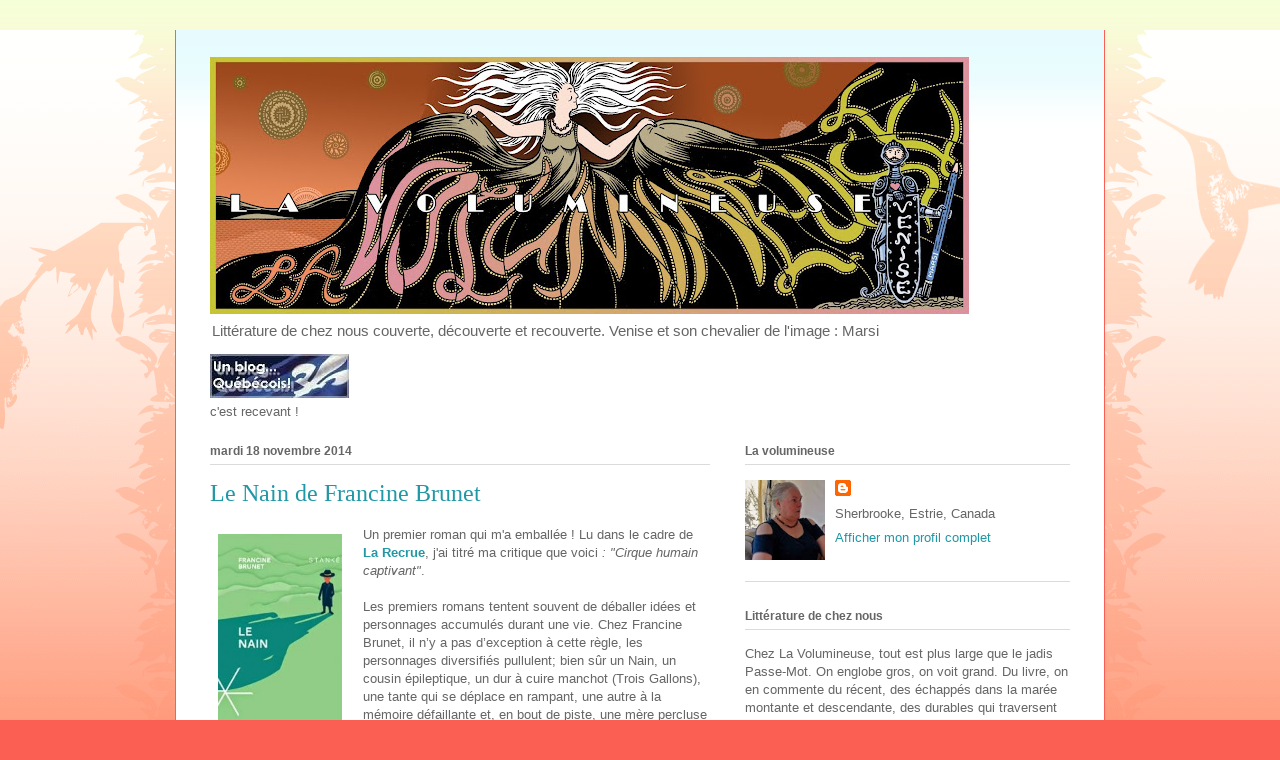

--- FILE ---
content_type: text/html; charset=UTF-8
request_url: https://passemot.blogspot.com/2014/11/le-nain-de-francine-brunet.html
body_size: 25190
content:
<!DOCTYPE html>
<html class='v2' dir='ltr' lang='fr-CA'>
<head>
<link href='https://www.blogger.com/static/v1/widgets/335934321-css_bundle_v2.css' rel='stylesheet' type='text/css'/>
<meta content='width=1100' name='viewport'/>
<meta content='text/html; charset=UTF-8' http-equiv='Content-Type'/>
<meta content='blogger' name='generator'/>
<link href='https://passemot.blogspot.com/favicon.ico' rel='icon' type='image/x-icon'/>
<link href='https://passemot.blogspot.com/2014/11/le-nain-de-francine-brunet.html' rel='canonical'/>
<link rel="alternate" type="application/atom+xml" title="LA VOLUMINEUSE - Atom" href="https://passemot.blogspot.com/feeds/posts/default" />
<link rel="alternate" type="application/rss+xml" title="LA VOLUMINEUSE - RSS" href="https://passemot.blogspot.com/feeds/posts/default?alt=rss" />
<link rel="service.post" type="application/atom+xml" title="LA VOLUMINEUSE - Atom" href="https://www.blogger.com/feeds/1261641823515731933/posts/default" />

<link rel="alternate" type="application/atom+xml" title="LA VOLUMINEUSE - Atom" href="https://passemot.blogspot.com/feeds/6753186845724028919/comments/default" />
<!--Can't find substitution for tag [blog.ieCssRetrofitLinks]-->
<link href='https://blogger.googleusercontent.com/img/b/R29vZ2xl/AVvXsEiDS7PaecobQkiS9KMTyImjAYjpG9EAuYaF-nub5On5VkjU-eU92KCNze9nscijjSPo1vY0Fizoh4Pr8JGHu00kteM8t6j1sQiaskrewc0fXz0ZQpUbt1oWGSe9VVhBbOwVCC-5ycaHjAY/s1600/Le+Nain.jpg' rel='image_src'/>
<meta content='https://passemot.blogspot.com/2014/11/le-nain-de-francine-brunet.html' property='og:url'/>
<meta content='Le Nain de Francine Brunet' property='og:title'/>
<meta content='  Un premier roman qui m&#39;a emballée ! Lu dans le cadre de La Recrue , j&#39;ai titré ma critique que voici : &quot;Cirque humain captivant&quot; .   Les p...' property='og:description'/>
<meta content='https://blogger.googleusercontent.com/img/b/R29vZ2xl/AVvXsEiDS7PaecobQkiS9KMTyImjAYjpG9EAuYaF-nub5On5VkjU-eU92KCNze9nscijjSPo1vY0Fizoh4Pr8JGHu00kteM8t6j1sQiaskrewc0fXz0ZQpUbt1oWGSe9VVhBbOwVCC-5ycaHjAY/w1200-h630-p-k-no-nu/Le+Nain.jpg' property='og:image'/>
<title>LA VOLUMINEUSE: Le Nain de Francine Brunet</title>
<style id='page-skin-1' type='text/css'><!--
/*
-----------------------------------------------
Blogger Template Style
Name:     Ethereal
Designer: Jason Morrow
URL:      jasonmorrow.etsy.com
----------------------------------------------- */
/* Content
----------------------------------------------- */
body {
font: normal normal 13px Arial, Tahoma, Helvetica, FreeSans, sans-serif;
color: #666666;
background: #fb5e53 url(https://resources.blogblog.com/blogblog/data/1kt/ethereal/birds-2toned-bg.png) repeat-x scroll top center;
}
html body .content-outer {
min-width: 0;
max-width: 100%;
width: 100%;
}
a:link {
text-decoration: none;
color: #2198a6;
}
a:visited {
text-decoration: none;
color: #4d469c;
}
a:hover {
text-decoration: underline;
color: #2198a6;
}
.main-inner {
padding-top: 15px;
}
.body-fauxcolumn-outer {
background: transparent none repeat-x scroll top center;
}
.content-fauxcolumns .fauxcolumn-inner {
background: #ffffff url(https://resources.blogblog.com/blogblog/data/1kt/ethereal/bird-2toned-blue-fade.png) repeat-x scroll top left;
border-left: 1px solid #fb5e53;
border-right: 1px solid #fb5e53;
}
/* Flexible Background
----------------------------------------------- */
.content-fauxcolumn-outer .fauxborder-left {
width: 100%;
padding-left: 300px;
margin-left: -300px;
background-color: transparent;
background-image: url(//themes.googleusercontent.com/image?id=0BwVBOzw_-hbMNjViMzQ0ZDEtMWU1NS00ZTBkLWFjY2EtZjM5YmU4OTA2MjBm);
background-repeat: no-repeat;
background-position: left top;
}
.content-fauxcolumn-outer .fauxborder-right {
margin-right: -299px;
width: 299px;
background-color: transparent;
background-image: url(//themes.googleusercontent.com/image?id=0BwVBOzw_-hbMNjViMzQ0ZDEtMWU1NS00ZTBkLWFjY2EtZjM5YmU4OTA2MjBm);
background-repeat: no-repeat;
background-position: right top;
}
/* Columns
----------------------------------------------- */
.content-inner {
padding: 0;
}
/* Header
----------------------------------------------- */
.header-inner {
padding: 27px 0 3px;
}
.header-inner .section {
margin: 0 35px;
}
.Header h1 {
font: normal normal 60px Times, 'Times New Roman', FreeSerif, serif;
color: #ff8b8b;
}
.Header h1 a {
color: #ff8b8b;
}
.Header .description {
font-size: 115%;
color: #666666;
}
.header-inner .Header .titlewrapper,
.header-inner .Header .descriptionwrapper {
padding-left: 0;
padding-right: 0;
margin-bottom: 0;
}
/* Tabs
----------------------------------------------- */
.tabs-outer {
position: relative;
background: transparent;
}
.tabs-cap-top, .tabs-cap-bottom {
position: absolute;
width: 100%;
}
.tabs-cap-bottom {
bottom: 0;
}
.tabs-inner {
padding: 0;
}
.tabs-inner .section {
margin: 0 35px;
}
*+html body .tabs-inner .widget li {
padding: 1px;
}
.PageList {
border-bottom: 1px solid #fb5e53;
}
.tabs-inner .widget li.selected a,
.tabs-inner .widget li a:hover {
position: relative;
-moz-border-radius-topleft: 5px;
-moz-border-radius-topright: 5px;
-webkit-border-top-left-radius: 5px;
-webkit-border-top-right-radius: 5px;
-goog-ms-border-top-left-radius: 5px;
-goog-ms-border-top-right-radius: 5px;
border-top-left-radius: 5px;
border-top-right-radius: 5px;
background: #ffa183 none ;
color: #ffffff;
}
.tabs-inner .widget li a {
display: inline-block;
margin: 0;
margin-right: 1px;
padding: .65em 1.5em;
font: normal normal 12px Arial, Tahoma, Helvetica, FreeSans, sans-serif;
color: #666666;
background-color: #ffdfc7;
-moz-border-radius-topleft: 5px;
-moz-border-radius-topright: 5px;
-webkit-border-top-left-radius: 5px;
-webkit-border-top-right-radius: 5px;
-goog-ms-border-top-left-radius: 5px;
-goog-ms-border-top-right-radius: 5px;
border-top-left-radius: 5px;
border-top-right-radius: 5px;
}
/* Headings
----------------------------------------------- */
h2 {
font: normal bold 12px Arial, Tahoma, Helvetica, FreeSans, sans-serif;
color: #666666;
}
/* Widgets
----------------------------------------------- */
.main-inner .column-left-inner {
padding: 0 0 0 20px;
}
.main-inner .column-left-inner .section {
margin-right: 0;
}
.main-inner .column-right-inner {
padding: 0 20px 0 0;
}
.main-inner .column-right-inner .section {
margin-left: 0;
}
.main-inner .section {
padding: 0;
}
.main-inner .widget {
padding: 0 0 15px;
margin: 20px 0;
border-bottom: 1px solid #dbdbdb;
}
.main-inner .widget h2 {
margin: 0;
padding: .6em 0 .5em;
}
.footer-inner .widget h2 {
padding: 0 0 .4em;
}
.main-inner .widget h2 + div, .footer-inner .widget h2 + div {
padding-top: 15px;
}
.main-inner .widget .widget-content {
margin: 0;
padding: 15px 0 0;
}
.main-inner .widget ul, .main-inner .widget #ArchiveList ul.flat {
margin: -15px -15px -15px;
padding: 0;
list-style: none;
}
.main-inner .sidebar .widget h2 {
border-bottom: 1px solid #dbdbdb;
}
.main-inner .widget #ArchiveList {
margin: -15px 0 0;
}
.main-inner .widget ul li, .main-inner .widget #ArchiveList ul.flat li {
padding: .5em 15px;
text-indent: 0;
}
.main-inner .widget #ArchiveList ul li {
padding-top: .25em;
padding-bottom: .25em;
}
.main-inner .widget ul li:first-child, .main-inner .widget #ArchiveList ul.flat li:first-child {
border-top: none;
}
.main-inner .widget ul li:last-child, .main-inner .widget #ArchiveList ul.flat li:last-child {
border-bottom: none;
}
.main-inner .widget .post-body ul {
padding: 0 2.5em;
margin: .5em 0;
list-style: disc;
}
.main-inner .widget .post-body ul li {
padding: 0.25em 0;
margin-bottom: .25em;
color: #666666;
border: none;
}
.footer-inner .widget ul {
padding: 0;
list-style: none;
}
.widget .zippy {
color: #cccccc;
}
/* Posts
----------------------------------------------- */
.main.section {
margin: 0 20px;
}
body .main-inner .Blog {
padding: 0;
background-color: transparent;
border: none;
}
.main-inner .widget h2.date-header {
border-bottom: 1px solid #dbdbdb;
}
.date-outer {
position: relative;
margin: 15px 0 20px;
}
.date-outer:first-child {
margin-top: 0;
}
.date-posts {
clear: both;
}
.post-outer, .inline-ad {
border-bottom: 1px solid #dbdbdb;
padding: 30px 0;
}
.post-outer {
padding-bottom: 10px;
}
.post-outer:first-child {
padding-top: 0;
border-top: none;
}
.post-outer:last-child, .inline-ad:last-child {
border-bottom: none;
}
.post-body img {
padding: 8px;
}
h3.post-title, h4 {
font: normal normal 24px Times, Times New Roman, serif;
color: #2198a6;
}
h3.post-title a {
font: normal normal 24px Times, Times New Roman, serif;
color: #2198a6;
text-decoration: none;
}
h3.post-title a:hover {
color: #2198a6;
text-decoration: underline;
}
.post-header {
margin: 0 0 1.5em;
}
.post-body {
line-height: 1.4;
}
.post-footer {
margin: 1.5em 0 0;
}
#blog-pager {
padding: 15px;
}
.blog-feeds, .post-feeds {
margin: 1em 0;
text-align: center;
}
.post-outer .comments {
margin-top: 2em;
}
/* Comments
----------------------------------------------- */
.comments .comments-content .icon.blog-author {
background-repeat: no-repeat;
background-image: url([data-uri]);
}
.comments .comments-content .loadmore a {
background: #ffffff url(https://resources.blogblog.com/blogblog/data/1kt/ethereal/bird-2toned-blue-fade.png) repeat-x scroll top left;
}
.comments .comments-content .loadmore a {
border-top: 1px solid #dbdbdb;
border-bottom: 1px solid #dbdbdb;
}
.comments .comment-thread.inline-thread {
background: #ffffff url(https://resources.blogblog.com/blogblog/data/1kt/ethereal/bird-2toned-blue-fade.png) repeat-x scroll top left;
}
.comments .continue {
border-top: 2px solid #dbdbdb;
}
/* Footer
----------------------------------------------- */
.footer-inner {
padding: 30px 0;
overflow: hidden;
}
/* Mobile
----------------------------------------------- */
body.mobile  {
background-size: auto
}
.mobile .body-fauxcolumn-outer {
background: ;
}
.mobile .content-fauxcolumns .fauxcolumn-inner {
opacity: 0.75;
}
.mobile .content-fauxcolumn-outer .fauxborder-right {
margin-right: 0;
}
.mobile-link-button {
background-color: #ffa183;
}
.mobile-link-button a:link, .mobile-link-button a:visited {
color: #ffffff;
}
.mobile-index-contents {
color: #444444;
}
.mobile .body-fauxcolumn-outer {
background-size: 100% auto;
}
.mobile .mobile-date-outer {
border-bottom: transparent;
}
.mobile .PageList {
border-bottom: none;
}
.mobile .tabs-inner .section {
margin: 0;
}
.mobile .tabs-inner .PageList .widget-content {
background: #ffa183 none;
color: #ffffff;
}
.mobile .tabs-inner .PageList .widget-content .pagelist-arrow {
border-left: 1px solid #ffffff;
}
.mobile .footer-inner {
overflow: visible;
}
body.mobile .AdSense {
margin: 0 -10px;
}

--></style>
<style id='template-skin-1' type='text/css'><!--
body {
min-width: 930px;
}
.content-outer, .content-fauxcolumn-outer, .region-inner {
min-width: 930px;
max-width: 930px;
_width: 930px;
}
.main-inner .columns {
padding-left: 0px;
padding-right: 360px;
}
.main-inner .fauxcolumn-center-outer {
left: 0px;
right: 360px;
/* IE6 does not respect left and right together */
_width: expression(this.parentNode.offsetWidth -
parseInt("0px") -
parseInt("360px") + 'px');
}
.main-inner .fauxcolumn-left-outer {
width: 0px;
}
.main-inner .fauxcolumn-right-outer {
width: 360px;
}
.main-inner .column-left-outer {
width: 0px;
right: 100%;
margin-left: -0px;
}
.main-inner .column-right-outer {
width: 360px;
margin-right: -360px;
}
#layout {
min-width: 0;
}
#layout .content-outer {
min-width: 0;
width: 800px;
}
#layout .region-inner {
min-width: 0;
width: auto;
}
body#layout div.add_widget {
padding: 8px;
}
body#layout div.add_widget a {
margin-left: 32px;
}
--></style>
<link href='https://www.blogger.com/dyn-css/authorization.css?targetBlogID=1261641823515731933&amp;zx=24a560c2-ed1c-4904-97da-9d06928571c6' media='none' onload='if(media!=&#39;all&#39;)media=&#39;all&#39;' rel='stylesheet'/><noscript><link href='https://www.blogger.com/dyn-css/authorization.css?targetBlogID=1261641823515731933&amp;zx=24a560c2-ed1c-4904-97da-9d06928571c6' rel='stylesheet'/></noscript>
<meta name='google-adsense-platform-account' content='ca-host-pub-1556223355139109'/>
<meta name='google-adsense-platform-domain' content='blogspot.com'/>

</head>
<body class='loading variant-hummingBirds2'>
<div class='navbar no-items section' id='navbar' name='Barre de navigation'>
</div>
<div class='body-fauxcolumns'>
<div class='fauxcolumn-outer body-fauxcolumn-outer'>
<div class='cap-top'>
<div class='cap-left'></div>
<div class='cap-right'></div>
</div>
<div class='fauxborder-left'>
<div class='fauxborder-right'></div>
<div class='fauxcolumn-inner'>
</div>
</div>
<div class='cap-bottom'>
<div class='cap-left'></div>
<div class='cap-right'></div>
</div>
</div>
</div>
<div class='content'>
<div class='content-fauxcolumns'>
<div class='fauxcolumn-outer content-fauxcolumn-outer'>
<div class='cap-top'>
<div class='cap-left'></div>
<div class='cap-right'></div>
</div>
<div class='fauxborder-left'>
<div class='fauxborder-right'></div>
<div class='fauxcolumn-inner'>
</div>
</div>
<div class='cap-bottom'>
<div class='cap-left'></div>
<div class='cap-right'></div>
</div>
</div>
</div>
<div class='content-outer'>
<div class='content-cap-top cap-top'>
<div class='cap-left'></div>
<div class='cap-right'></div>
</div>
<div class='fauxborder-left content-fauxborder-left'>
<div class='fauxborder-right content-fauxborder-right'></div>
<div class='content-inner'>
<header>
<div class='header-outer'>
<div class='header-cap-top cap-top'>
<div class='cap-left'></div>
<div class='cap-right'></div>
</div>
<div class='fauxborder-left header-fauxborder-left'>
<div class='fauxborder-right header-fauxborder-right'></div>
<div class='region-inner header-inner'>
<div class='header section' id='header' name='En-tête'><div class='widget Header' data-version='1' id='Header1'>
<div id='header-inner'>
<a href='https://passemot.blogspot.com/' style='display: block'>
<img alt='LA VOLUMINEUSE' height='257px; ' id='Header1_headerimg' src='https://blogger.googleusercontent.com/img/b/R29vZ2xl/AVvXsEhVIIZ6BCPiIdKom8BzEzT4e3rOUs-A4bMIL2ZuOQDR2Su_-6p8VzY6de6V7GUuVF_ZBU7NeC1zdZ_A7QT1On3wAFfQCBUGQb-LmqqKG8l87xBSUTsWZqlOLSls51YExqZtziMuB9NfD5k/s759/La+Volumineuse+copy.jpg' style='display: block' width='759px; '/>
</a>
<div class='descriptionwrapper'>
<p class='description'><span>Littérature de chez nous couverte, découverte et recouverte. 
Venise et son chevalier de l'image : Marsi</span></p>
</div>
</div>
</div></div>
</div>
</div>
<div class='header-cap-bottom cap-bottom'>
<div class='cap-left'></div>
<div class='cap-right'></div>
</div>
</div>
</header>
<div class='tabs-outer'>
<div class='tabs-cap-top cap-top'>
<div class='cap-left'></div>
<div class='cap-right'></div>
</div>
<div class='fauxborder-left tabs-fauxborder-left'>
<div class='fauxborder-right tabs-fauxborder-right'></div>
<div class='region-inner tabs-inner'>
<div class='tabs section' id='crosscol' name='Section transversale'><div class='widget Image' data-version='1' id='Image1'>
<h2>Faites comme chez vous</h2>
<div class='widget-content'>
<a href='http://www.passemot.blogspot.com'>
<img alt='Faites comme chez vous' height='44' id='Image1_img' src='https://blogger.googleusercontent.com/img/b/R29vZ2xl/AVvXsEgTGN-p5sSaikyhLwIRCS1oNdnADlboz3j84Yh_7A2qCfawVKWoxMUqnT5wHyR5gkviHwkgRlKY8nd7ZBcTeDplBC-GtyMW-6UxKybHdxDYwiqzXqsxQP3lOK8JY12Iy5U-QvwOgbPEXohi/s220/blogqu%C3%A9b%C3%A9cois.jpg' width='139'/>
</a>
<br/>
<span class='caption'>c'est recevant  !</span>
</div>
<div class='clear'></div>
</div></div>
<div class='tabs no-items section' id='crosscol-overflow' name='Cross-Column 2'></div>
</div>
</div>
<div class='tabs-cap-bottom cap-bottom'>
<div class='cap-left'></div>
<div class='cap-right'></div>
</div>
</div>
<div class='main-outer'>
<div class='main-cap-top cap-top'>
<div class='cap-left'></div>
<div class='cap-right'></div>
</div>
<div class='fauxborder-left main-fauxborder-left'>
<div class='fauxborder-right main-fauxborder-right'></div>
<div class='region-inner main-inner'>
<div class='columns fauxcolumns'>
<div class='fauxcolumn-outer fauxcolumn-center-outer'>
<div class='cap-top'>
<div class='cap-left'></div>
<div class='cap-right'></div>
</div>
<div class='fauxborder-left'>
<div class='fauxborder-right'></div>
<div class='fauxcolumn-inner'>
</div>
</div>
<div class='cap-bottom'>
<div class='cap-left'></div>
<div class='cap-right'></div>
</div>
</div>
<div class='fauxcolumn-outer fauxcolumn-left-outer'>
<div class='cap-top'>
<div class='cap-left'></div>
<div class='cap-right'></div>
</div>
<div class='fauxborder-left'>
<div class='fauxborder-right'></div>
<div class='fauxcolumn-inner'>
</div>
</div>
<div class='cap-bottom'>
<div class='cap-left'></div>
<div class='cap-right'></div>
</div>
</div>
<div class='fauxcolumn-outer fauxcolumn-right-outer'>
<div class='cap-top'>
<div class='cap-left'></div>
<div class='cap-right'></div>
</div>
<div class='fauxborder-left'>
<div class='fauxborder-right'></div>
<div class='fauxcolumn-inner'>
</div>
</div>
<div class='cap-bottom'>
<div class='cap-left'></div>
<div class='cap-right'></div>
</div>
</div>
<!-- corrects IE6 width calculation -->
<div class='columns-inner'>
<div class='column-center-outer'>
<div class='column-center-inner'>
<div class='main section' id='main' name='Section principale'><div class='widget Blog' data-version='1' id='Blog1'>
<div class='blog-posts hfeed'>

          <div class="date-outer">
        
<h2 class='date-header'><span>mardi 18 novembre 2014</span></h2>

          <div class="date-posts">
        
<div class='post-outer'>
<div class='post hentry uncustomized-post-template' itemprop='blogPost' itemscope='itemscope' itemtype='http://schema.org/BlogPosting'>
<meta content='https://blogger.googleusercontent.com/img/b/R29vZ2xl/AVvXsEiDS7PaecobQkiS9KMTyImjAYjpG9EAuYaF-nub5On5VkjU-eU92KCNze9nscijjSPo1vY0Fizoh4Pr8JGHu00kteM8t6j1sQiaskrewc0fXz0ZQpUbt1oWGSe9VVhBbOwVCC-5ycaHjAY/s1600/Le+Nain.jpg' itemprop='image_url'/>
<meta content='1261641823515731933' itemprop='blogId'/>
<meta content='6753186845724028919' itemprop='postId'/>
<a name='6753186845724028919'></a>
<h3 class='post-title entry-title' itemprop='name'>
Le Nain de Francine Brunet
</h3>
<div class='post-header'>
<div class='post-header-line-1'></div>
</div>
<div class='post-body entry-content' id='post-body-6753186845724028919' itemprop='description articleBody'>
<div class="separator" style="clear: both; text-align: center;">
<a href="https://blogger.googleusercontent.com/img/b/R29vZ2xl/AVvXsEiDS7PaecobQkiS9KMTyImjAYjpG9EAuYaF-nub5On5VkjU-eU92KCNze9nscijjSPo1vY0Fizoh4Pr8JGHu00kteM8t6j1sQiaskrewc0fXz0ZQpUbt1oWGSe9VVhBbOwVCC-5ycaHjAY/s1600/Le+Nain.jpg" imageanchor="1" style="clear: left; float: left; margin-bottom: 1em; margin-right: 1em;"><img border="0" height="200" src="https://blogger.googleusercontent.com/img/b/R29vZ2xl/AVvXsEiDS7PaecobQkiS9KMTyImjAYjpG9EAuYaF-nub5On5VkjU-eU92KCNze9nscijjSPo1vY0Fizoh4Pr8JGHu00kteM8t6j1sQiaskrewc0fXz0ZQpUbt1oWGSe9VVhBbOwVCC-5ycaHjAY/s1600/Le+Nain.jpg" width="124" /></a></div>
Un premier roman qui m'a emballée ! Lu dans le cadre de <a href="http://larecrue.net/"><b>La Recrue</b></a>, j'ai titré ma critique que voici <i>: "Cirque humain captivant"</i>.<br />
<br />
Les premiers romans tentent souvent de déballer idées et personnages accumulés durant une vie. Chez Francine Brunet, il n&#8217;y a pas d&#8217;exception à cette règle, les personnages diversifiés pullulent; bien sûr un Nain, un cousin épileptique, un dur à cuire manchot (Trois Gallons), une tante qui se déplace en rampant, une autre à la mémoire défaillante et, en bout de piste, une mère percluse de culpabilité d&#8217;avoir confié son fils Edmond à ses sœurs. Cette famille atypique serait déjà un roman en soi, mais s&#8217;ajoute à la trame narrative un mystère à La Tuque. Une maladie non identifiée court et les inspecteurs se penchent sur la question : est-elle liée au trafic de drogue qu&#8217;ils tentent de démanteler? Une Asiatique à la beauté d&#8217;une poupée de porcelaine arrive avec son expertise de médecin légiste en stage. Le pont entre la famille d&#8217;Edmond et l&#8217;équipe d&#8217;enquêteurs est Fernande Pouliot, l&#8217;infirmière plus que parfaite, si dévouée qu&#8217;on se sent des fainéants à ses côtés. Comme elle est la soignante des tantes d&#8217;Edmond, une relation particulière se développera entre lui et elle. L&#8217;intrigue policière est intéressante et j&#8217;avoue avoir frémi devant le sadisme de Trois Gallons qui poursuit le but de se venger du Nain qu&#8217;il soupçonne de lui avoir lancé un sort.<br /><br />Bien évidemment, avec autant de personnages, les intrigues affluent. Jamais une seconde de répit, encore moins d&#8217;ennui, si l&#8217;on aime les fresques baroques. J&#8217;ai été subjuguée par le personnage principal; heureusement, car on peut s&#8217;y perdre un peu. Mais du début à la fin, malgré les intermissions dues à l&#8217;enquête en cours, le point pivot est Edmond, cet être de petite taille, curieux, qui assimile tout comme une éponge. N&#8217;en doutez pas une seconde, il vous fera bondir de surprise en surprise. Malgré qu&#8217;il ait été couvé de près par ses tantes et de plus loin par sa mère habitant la maison d&#8217;en face et qu&#8217;il n&#8217;ait jamais mis les pieds dans une école, il tient un cahier dans lequel il écrit ce qu&#8217;il pense. On y reconnait clairement des chiffres, mais pour le reste, on n&#8217;y comprend rien.<br /><br />J&#8217;ai vraiment eu un coup de cœur pour le style bondissant et mature de Francine Brunet. Il arrive parfois qu&#8217;on entende l&#8217;auteure écrire, ici l&#8217;auteure s&#8217;efface, l&#8217;histoire prime. Son style vole au-dessus des intrigues et des personnages, l&#8217;assurance est remarquable. Certaines phrases semblent sortir directement d&#8217;un tableau coloré où les personnages s&#8217;articuleraient devant elle, au gré de son inspiration. Aucun doute : je suivrai cette auteure au pas, j'avance sans l'ombre du doute, cette auteure a un talent pour raconter et une imagination débordante.<br /><br /><a href="http://www.leslibraires.ca/livres/nain-francine-brunet-9782760411470.html"><i><b>Le Nain</b></i></a><br />Francine Brunet<br />Stanké, 2014<br />236 pages
<div style='clear: both;'></div>
</div>
<div class='post-footer'>
<div class='post-footer-line post-footer-line-1'>
<span class='post-author vcard'>
Volumineuse
<span class='fn' itemprop='author' itemscope='itemscope' itemtype='http://schema.org/Person'>
<meta content='https://www.blogger.com/profile/03266740888137013583' itemprop='url'/>
<a class='g-profile' href='https://www.blogger.com/profile/03266740888137013583' rel='author' title='author profile'>
<span itemprop='name'>Venise</span>
</a>
</span>
</span>
<span class='post-timestamp'>
à l'adresse
<meta content='https://passemot.blogspot.com/2014/11/le-nain-de-francine-brunet.html' itemprop='url'/>
<a class='timestamp-link' href='https://passemot.blogspot.com/2014/11/le-nain-de-francine-brunet.html' rel='bookmark' title='permanent link'><abbr class='published' itemprop='datePublished' title='2014-11-18T18:04:00-05:00'>18 h 04</abbr></a>
</span>
<span class='post-comment-link'>
</span>
<span class='post-icons'>
<span class='item-action'>
<a href='https://www.blogger.com/email-post/1261641823515731933/6753186845724028919' title='Envoyer le message par courriel'>
<img alt='' class='icon-action' height='13' src='https://resources.blogblog.com/img/icon18_email.gif' width='18'/>
</a>
</span>
<span class='item-control blog-admin pid-53593448'>
<a href='https://www.blogger.com/post-edit.g?blogID=1261641823515731933&postID=6753186845724028919&from=pencil' title='Modifier le message'>
<img alt='' class='icon-action' height='18' src='https://resources.blogblog.com/img/icon18_edit_allbkg.gif' width='18'/>
</a>
</span>
</span>
<div class='post-share-buttons goog-inline-block'>
<a class='goog-inline-block share-button sb-email' href='https://www.blogger.com/share-post.g?blogID=1261641823515731933&postID=6753186845724028919&target=email' target='_blank' title='Envoyer ce message par courriel'><span class='share-button-link-text'>Envoyer ce message par courriel</span></a><a class='goog-inline-block share-button sb-blog' href='https://www.blogger.com/share-post.g?blogID=1261641823515731933&postID=6753186845724028919&target=blog' onclick='window.open(this.href, "_blank", "height=270,width=475"); return false;' target='_blank' title='BlogThis!'><span class='share-button-link-text'>BlogThis!</span></a><a class='goog-inline-block share-button sb-twitter' href='https://www.blogger.com/share-post.g?blogID=1261641823515731933&postID=6753186845724028919&target=twitter' target='_blank' title='Partager sur X'><span class='share-button-link-text'>Partager sur X</span></a><a class='goog-inline-block share-button sb-facebook' href='https://www.blogger.com/share-post.g?blogID=1261641823515731933&postID=6753186845724028919&target=facebook' onclick='window.open(this.href, "_blank", "height=430,width=640"); return false;' target='_blank' title='Partager sur Facebook'><span class='share-button-link-text'>Partager sur Facebook</span></a><a class='goog-inline-block share-button sb-pinterest' href='https://www.blogger.com/share-post.g?blogID=1261641823515731933&postID=6753186845724028919&target=pinterest' target='_blank' title='Partager sur Pinterest'><span class='share-button-link-text'>Partager sur Pinterest</span></a>
</div>
</div>
<div class='post-footer-line post-footer-line-2'>
<span class='post-labels'>
Libellés :
<a href='https://passemot.blogspot.com/search/label/Compte-rendu' rel='tag'>Compte-rendu</a>,
<a href='https://passemot.blogspot.com/search/label/La%20Recrue%20du%20mois' rel='tag'>La Recrue du mois</a>
</span>
</div>
<div class='post-footer-line post-footer-line-3'>
<span class='post-location'>
</span>
</div>
</div>
</div>
<div class='comments' id='comments'>
<a name='comments'></a>
<h4>4&#160;commentaires:</h4>
<div id='Blog1_comments-block-wrapper'>
<dl class='avatar-comment-indent' id='comments-block'>
<dt class='comment-author ' id='c8904740041570838402'>
<a name='c8904740041570838402'></a>
<div class="avatar-image-container vcard"><span dir="ltr"><a href="https://www.blogger.com/profile/14033815852055209832" target="" rel="nofollow" onclick="" class="avatar-hovercard" id="av-8904740041570838402-14033815852055209832"><img src="https://resources.blogblog.com/img/blank.gif" width="35" height="35" class="delayLoad" style="display: none;" longdesc="//2.bp.blogspot.com/_icEQnlmIDKA/SeczhC_IoGI/AAAAAAAAApY/VnbWAnN2wwo/S45-s35/anne%2Bphotocop%2527.jpg" alt="" title="anne des ocreries">

<noscript><img src="//2.bp.blogspot.com/_icEQnlmIDKA/SeczhC_IoGI/AAAAAAAAApY/VnbWAnN2wwo/S45-s35/anne%2Bphotocop%2527.jpg" width="35" height="35" class="photo" alt=""></noscript></a></span></div>
<a href='https://www.blogger.com/profile/14033815852055209832' rel='nofollow'>anne des ocreries</a>
a dit...
</dt>
<dd class='comment-body' id='Blog1_cmt-8904740041570838402'>
<p>
Assez déjanté pour me tenter....
</p>
</dd>
<dd class='comment-footer'>
<span class='comment-timestamp'>
<a href='https://passemot.blogspot.com/2014/11/le-nain-de-francine-brunet.html?showComment=1416353285086#c8904740041570838402' title='comment permalink'>
18 novembre 2014 à 18 h 28
</a>
<span class='item-control blog-admin pid-2133022004'>
<a class='comment-delete' href='https://www.blogger.com/comment/delete/1261641823515731933/8904740041570838402' title='Supprimer le commentaire'>
<img src='https://resources.blogblog.com/img/icon_delete13.gif'/>
</a>
</span>
</span>
</dd>
<dt class='comment-author ' id='c1403731072400893313'>
<a name='c1403731072400893313'></a>
<div class="avatar-image-container avatar-stock"><span dir="ltr"><a href="http://papoustory.com" target="" rel="nofollow" onclick=""><img src="//resources.blogblog.com/img/blank.gif" width="35" height="35" alt="" title="Le Papou">

</a></span></div>
<a href='http://papoustory.com' rel='nofollow'>Le Papou</a>
a dit...
</dt>
<dd class='comment-body' id='Blog1_cmt-1403731072400893313'>
<p>
L&#39;imagination est le miel des auteur(e)s et le nectar des lecteurs<br />Je le note, merci<br />Le Papou
</p>
</dd>
<dd class='comment-footer'>
<span class='comment-timestamp'>
<a href='https://passemot.blogspot.com/2014/11/le-nain-de-francine-brunet.html?showComment=1416496153202#c1403731072400893313' title='comment permalink'>
20 novembre 2014 à 10 h 09
</a>
<span class='item-control blog-admin pid-1454889328'>
<a class='comment-delete' href='https://www.blogger.com/comment/delete/1261641823515731933/1403731072400893313' title='Supprimer le commentaire'>
<img src='https://resources.blogblog.com/img/icon_delete13.gif'/>
</a>
</span>
</span>
</dd>
<dt class='comment-author blog-author' id='c2769398569090674527'>
<a name='c2769398569090674527'></a>
<div class="avatar-image-container vcard"><span dir="ltr"><a href="https://www.blogger.com/profile/03266740888137013583" target="" rel="nofollow" onclick="" class="avatar-hovercard" id="av-2769398569090674527-03266740888137013583"><img src="https://resources.blogblog.com/img/blank.gif" width="35" height="35" class="delayLoad" style="display: none;" longdesc="//blogger.googleusercontent.com/img/b/R29vZ2xl/AVvXsEjCoMdBTZkcVN8ywRnjD3aUpMRTVQ2RkibE7ugI7HRntlO2Vaxom7hIv2w1zMFpw3FsOBYB1qd-cOg1HZPJfD7KCoOqiOHo7aqJsTaF46LJoZUMcL9byjjyhMyDqMze2g/s45-c/Andr%C3%A9-.jpg" alt="" title="Venise">

<noscript><img src="//blogger.googleusercontent.com/img/b/R29vZ2xl/AVvXsEjCoMdBTZkcVN8ywRnjD3aUpMRTVQ2RkibE7ugI7HRntlO2Vaxom7hIv2w1zMFpw3FsOBYB1qd-cOg1HZPJfD7KCoOqiOHo7aqJsTaF46LJoZUMcL9byjjyhMyDqMze2g/s45-c/Andr%C3%A9-.jpg" width="35" height="35" class="photo" alt=""></noscript></a></span></div>
<a href='https://www.blogger.com/profile/03266740888137013583' rel='nofollow'>Venise</a>
a dit...
</dt>
<dd class='comment-body' id='Blog1_cmt-2769398569090674527'>
<p>
Anne : La valise va être lourde quand j&#39;irai te visiter ! Ce roman sera parmi les élus, je te connais suffisamment pour être certaine que tu l&#39;aimeras.  
</p>
</dd>
<dd class='comment-footer'>
<span class='comment-timestamp'>
<a href='https://passemot.blogspot.com/2014/11/le-nain-de-francine-brunet.html?showComment=1416512598845#c2769398569090674527' title='comment permalink'>
20 novembre 2014 à 14 h 43
</a>
<span class='item-control blog-admin pid-53593448'>
<a class='comment-delete' href='https://www.blogger.com/comment/delete/1261641823515731933/2769398569090674527' title='Supprimer le commentaire'>
<img src='https://resources.blogblog.com/img/icon_delete13.gif'/>
</a>
</span>
</span>
</dd>
<dt class='comment-author blog-author' id='c3531851564449781255'>
<a name='c3531851564449781255'></a>
<div class="avatar-image-container vcard"><span dir="ltr"><a href="https://www.blogger.com/profile/03266740888137013583" target="" rel="nofollow" onclick="" class="avatar-hovercard" id="av-3531851564449781255-03266740888137013583"><img src="https://resources.blogblog.com/img/blank.gif" width="35" height="35" class="delayLoad" style="display: none;" longdesc="//blogger.googleusercontent.com/img/b/R29vZ2xl/AVvXsEjCoMdBTZkcVN8ywRnjD3aUpMRTVQ2RkibE7ugI7HRntlO2Vaxom7hIv2w1zMFpw3FsOBYB1qd-cOg1HZPJfD7KCoOqiOHo7aqJsTaF46LJoZUMcL9byjjyhMyDqMze2g/s45-c/Andr%C3%A9-.jpg" alt="" title="Venise">

<noscript><img src="//blogger.googleusercontent.com/img/b/R29vZ2xl/AVvXsEjCoMdBTZkcVN8ywRnjD3aUpMRTVQ2RkibE7ugI7HRntlO2Vaxom7hIv2w1zMFpw3FsOBYB1qd-cOg1HZPJfD7KCoOqiOHo7aqJsTaF46LJoZUMcL9byjjyhMyDqMze2g/s45-c/Andr%C3%A9-.jpg" width="35" height="35" class="photo" alt=""></noscript></a></span></div>
<a href='https://www.blogger.com/profile/03266740888137013583' rel='nofollow'>Venise</a>
a dit...
</dt>
<dd class='comment-body' id='Blog1_cmt-3531851564449781255'>
<p>
Le Papou : Comme j&#39;aime te voir dans les parages. De l&#39;imagination canalisée, en effet oui. C&#39;est la marque distinctive de cette auteure. Une force de la nature !
</p>
</dd>
<dd class='comment-footer'>
<span class='comment-timestamp'>
<a href='https://passemot.blogspot.com/2014/11/le-nain-de-francine-brunet.html?showComment=1416512668807#c3531851564449781255' title='comment permalink'>
20 novembre 2014 à 14 h 44
</a>
<span class='item-control blog-admin pid-53593448'>
<a class='comment-delete' href='https://www.blogger.com/comment/delete/1261641823515731933/3531851564449781255' title='Supprimer le commentaire'>
<img src='https://resources.blogblog.com/img/icon_delete13.gif'/>
</a>
</span>
</span>
</dd>
</dl>
</div>
<p class='comment-footer'>
<a href='https://www.blogger.com/comment/fullpage/post/1261641823515731933/6753186845724028919' onclick=''>Publier un commentaire</a>
</p>
</div>
</div>

        </div></div>
      
</div>
<div class='blog-pager' id='blog-pager'>
<span id='blog-pager-newer-link'>
<a class='blog-pager-newer-link' href='https://passemot.blogspot.com/2014/11/un-petit-tournis-au-salon-du-livre-de.html' id='Blog1_blog-pager-newer-link' title='Message plus récent'>Message plus récent</a>
</span>
<span id='blog-pager-older-link'>
<a class='blog-pager-older-link' href='https://passemot.blogspot.com/2014/11/les-coulisses-de-colis-22.html' id='Blog1_blog-pager-older-link' title='Messages plus anciens'>Messages plus anciens</a>
</span>
<a class='home-link' href='https://passemot.blogspot.com/'>Accueil</a>
</div>
<div class='clear'></div>
<div class='post-feeds'>
<div class='feed-links'>
S'abonner à :
<a class='feed-link' href='https://passemot.blogspot.com/feeds/6753186845724028919/comments/default' target='_blank' type='application/atom+xml'>Publier des commentaires (Atom)</a>
</div>
</div>
</div></div>
</div>
</div>
<div class='column-left-outer'>
<div class='column-left-inner'>
<aside>
</aside>
</div>
</div>
<div class='column-right-outer'>
<div class='column-right-inner'>
<aside>
<div class='sidebar section' id='sidebar-right-1'><div class='widget Profile' data-version='1' id='Profile1'>
<h2>La volumineuse</h2>
<div class='widget-content'>
<a href='https://www.blogger.com/profile/03266740888137013583'><img alt='Ma photo' class='profile-img' height='80' src='//blogger.googleusercontent.com/img/b/R29vZ2xl/AVvXsEjCoMdBTZkcVN8ywRnjD3aUpMRTVQ2RkibE7ugI7HRntlO2Vaxom7hIv2w1zMFpw3FsOBYB1qd-cOg1HZPJfD7KCoOqiOHo7aqJsTaF46LJoZUMcL9byjjyhMyDqMze2g/s113/Andr%C3%A9-.jpg' width='80'/></a>
<dl class='profile-datablock'>
<dt class='profile-data'>
<a class='profile-name-link g-profile' href='https://www.blogger.com/profile/03266740888137013583' rel='author' style='background-image: url(//www.blogger.com/img/logo-16.png);'>
</a>
</dt>
<dd class='profile-data'>Sherbrooke, Estrie, Canada</dd>
</dl>
<a class='profile-link' href='https://www.blogger.com/profile/03266740888137013583' rel='author'>Afficher mon profil complet</a>
<div class='clear'></div>
</div>
</div><div class='widget Text' data-version='1' id='Text3'>
<h2 class='title'>Littérature de chez nous</h2>
<div class='widget-content'>
Chez La Volumineuse, tout est plus large que le jadis Passe-Mot. On englobe gros, on voit grand. Du livre, on en commente du récent, des échappés dans la marée montante et descendante, des durables qui traversent le temps. Du Salon, on en visite, de l'évènement, on en fouille, de l'auteur, on en mange. <br /><div>Attention : jamais commentaire ne fera foi de vérité absolue.</div><div><br /></div>
</div>
<div class='clear'></div>
</div><div class='widget LinkList' data-version='1' id='LinkList3'>
<h2>Lectures québécoises</h2>
<div class='widget-content'>
<ul>
<li><a href='http://passemot.blogspot.ca/search/label/Compte-rendu'>A - MES CRITIQUES </a></li>
<li><a href='http://passemot.blogspot.ca/search/label/Du%20vrac%20en%20veux-tu%20%3F'>B - Du vrac, en veux-tu ?</a></li>
<li><a href='http://passemot.blogspot.ca/search/label/Correspondances%20d%27Eastman'>C - Correspondances d'Eastman</a></li>
</ul>
<div class='clear'></div>
</div>
</div><div class='widget BlogSearch' data-version='1' id='BlogSearch1'>
<h2 class='title'>Par titre ou par nom d'auteur :</h2>
<div class='widget-content'>
<div id='BlogSearch1_form'>
<form action='https://passemot.blogspot.com/search' class='gsc-search-box' target='_top'>
<table cellpadding='0' cellspacing='0' class='gsc-search-box'>
<tbody>
<tr>
<td class='gsc-input'>
<input autocomplete='off' class='gsc-input' name='q' size='10' title='search' type='text' value=''/>
</td>
<td class='gsc-search-button'>
<input class='gsc-search-button' title='search' type='submit' value='Rechercher'/>
</td>
</tr>
</tbody>
</table>
</form>
</div>
</div>
<div class='clear'></div>
</div><div class='widget BlogArchive' data-version='1' id='BlogArchive1'>
<h2>Archives du blogue</h2>
<div class='widget-content'>
<div id='ArchiveList'>
<div id='BlogArchive1_ArchiveList'>
<ul class='hierarchy'>
<li class='archivedate collapsed'>
<a class='toggle' href='javascript:void(0)'>
<span class='zippy'>

        &#9658;&#160;
      
</span>
</a>
<a class='post-count-link' href='https://passemot.blogspot.com/2019/'>
2019
</a>
<span class='post-count' dir='ltr'>(2)</span>
<ul class='hierarchy'>
<li class='archivedate collapsed'>
<a class='toggle' href='javascript:void(0)'>
<span class='zippy'>

        &#9658;&#160;
      
</span>
</a>
<a class='post-count-link' href='https://passemot.blogspot.com/2019/01/'>
janvier
</a>
<span class='post-count' dir='ltr'>(2)</span>
</li>
</ul>
</li>
</ul>
<ul class='hierarchy'>
<li class='archivedate collapsed'>
<a class='toggle' href='javascript:void(0)'>
<span class='zippy'>

        &#9658;&#160;
      
</span>
</a>
<a class='post-count-link' href='https://passemot.blogspot.com/2018/'>
2018
</a>
<span class='post-count' dir='ltr'>(7)</span>
<ul class='hierarchy'>
<li class='archivedate collapsed'>
<a class='toggle' href='javascript:void(0)'>
<span class='zippy'>

        &#9658;&#160;
      
</span>
</a>
<a class='post-count-link' href='https://passemot.blogspot.com/2018/12/'>
décembre
</a>
<span class='post-count' dir='ltr'>(2)</span>
</li>
</ul>
<ul class='hierarchy'>
<li class='archivedate collapsed'>
<a class='toggle' href='javascript:void(0)'>
<span class='zippy'>

        &#9658;&#160;
      
</span>
</a>
<a class='post-count-link' href='https://passemot.blogspot.com/2018/11/'>
novembre
</a>
<span class='post-count' dir='ltr'>(2)</span>
</li>
</ul>
<ul class='hierarchy'>
<li class='archivedate collapsed'>
<a class='toggle' href='javascript:void(0)'>
<span class='zippy'>

        &#9658;&#160;
      
</span>
</a>
<a class='post-count-link' href='https://passemot.blogspot.com/2018/10/'>
octobre
</a>
<span class='post-count' dir='ltr'>(3)</span>
</li>
</ul>
</li>
</ul>
<ul class='hierarchy'>
<li class='archivedate collapsed'>
<a class='toggle' href='javascript:void(0)'>
<span class='zippy'>

        &#9658;&#160;
      
</span>
</a>
<a class='post-count-link' href='https://passemot.blogspot.com/2016/'>
2016
</a>
<span class='post-count' dir='ltr'>(30)</span>
<ul class='hierarchy'>
<li class='archivedate collapsed'>
<a class='toggle' href='javascript:void(0)'>
<span class='zippy'>

        &#9658;&#160;
      
</span>
</a>
<a class='post-count-link' href='https://passemot.blogspot.com/2016/11/'>
novembre
</a>
<span class='post-count' dir='ltr'>(2)</span>
</li>
</ul>
<ul class='hierarchy'>
<li class='archivedate collapsed'>
<a class='toggle' href='javascript:void(0)'>
<span class='zippy'>

        &#9658;&#160;
      
</span>
</a>
<a class='post-count-link' href='https://passemot.blogspot.com/2016/10/'>
octobre
</a>
<span class='post-count' dir='ltr'>(1)</span>
</li>
</ul>
<ul class='hierarchy'>
<li class='archivedate collapsed'>
<a class='toggle' href='javascript:void(0)'>
<span class='zippy'>

        &#9658;&#160;
      
</span>
</a>
<a class='post-count-link' href='https://passemot.blogspot.com/2016/09/'>
septembre
</a>
<span class='post-count' dir='ltr'>(1)</span>
</li>
</ul>
<ul class='hierarchy'>
<li class='archivedate collapsed'>
<a class='toggle' href='javascript:void(0)'>
<span class='zippy'>

        &#9658;&#160;
      
</span>
</a>
<a class='post-count-link' href='https://passemot.blogspot.com/2016/08/'>
août
</a>
<span class='post-count' dir='ltr'>(4)</span>
</li>
</ul>
<ul class='hierarchy'>
<li class='archivedate collapsed'>
<a class='toggle' href='javascript:void(0)'>
<span class='zippy'>

        &#9658;&#160;
      
</span>
</a>
<a class='post-count-link' href='https://passemot.blogspot.com/2016/07/'>
juillet
</a>
<span class='post-count' dir='ltr'>(2)</span>
</li>
</ul>
<ul class='hierarchy'>
<li class='archivedate collapsed'>
<a class='toggle' href='javascript:void(0)'>
<span class='zippy'>

        &#9658;&#160;
      
</span>
</a>
<a class='post-count-link' href='https://passemot.blogspot.com/2016/06/'>
juin
</a>
<span class='post-count' dir='ltr'>(3)</span>
</li>
</ul>
<ul class='hierarchy'>
<li class='archivedate collapsed'>
<a class='toggle' href='javascript:void(0)'>
<span class='zippy'>

        &#9658;&#160;
      
</span>
</a>
<a class='post-count-link' href='https://passemot.blogspot.com/2016/05/'>
mai
</a>
<span class='post-count' dir='ltr'>(4)</span>
</li>
</ul>
<ul class='hierarchy'>
<li class='archivedate collapsed'>
<a class='toggle' href='javascript:void(0)'>
<span class='zippy'>

        &#9658;&#160;
      
</span>
</a>
<a class='post-count-link' href='https://passemot.blogspot.com/2016/04/'>
avril
</a>
<span class='post-count' dir='ltr'>(3)</span>
</li>
</ul>
<ul class='hierarchy'>
<li class='archivedate collapsed'>
<a class='toggle' href='javascript:void(0)'>
<span class='zippy'>

        &#9658;&#160;
      
</span>
</a>
<a class='post-count-link' href='https://passemot.blogspot.com/2016/03/'>
mars
</a>
<span class='post-count' dir='ltr'>(3)</span>
</li>
</ul>
<ul class='hierarchy'>
<li class='archivedate collapsed'>
<a class='toggle' href='javascript:void(0)'>
<span class='zippy'>

        &#9658;&#160;
      
</span>
</a>
<a class='post-count-link' href='https://passemot.blogspot.com/2016/02/'>
février
</a>
<span class='post-count' dir='ltr'>(3)</span>
</li>
</ul>
<ul class='hierarchy'>
<li class='archivedate collapsed'>
<a class='toggle' href='javascript:void(0)'>
<span class='zippy'>

        &#9658;&#160;
      
</span>
</a>
<a class='post-count-link' href='https://passemot.blogspot.com/2016/01/'>
janvier
</a>
<span class='post-count' dir='ltr'>(4)</span>
</li>
</ul>
</li>
</ul>
<ul class='hierarchy'>
<li class='archivedate collapsed'>
<a class='toggle' href='javascript:void(0)'>
<span class='zippy'>

        &#9658;&#160;
      
</span>
</a>
<a class='post-count-link' href='https://passemot.blogspot.com/2015/'>
2015
</a>
<span class='post-count' dir='ltr'>(51)</span>
<ul class='hierarchy'>
<li class='archivedate collapsed'>
<a class='toggle' href='javascript:void(0)'>
<span class='zippy'>

        &#9658;&#160;
      
</span>
</a>
<a class='post-count-link' href='https://passemot.blogspot.com/2015/12/'>
décembre
</a>
<span class='post-count' dir='ltr'>(3)</span>
</li>
</ul>
<ul class='hierarchy'>
<li class='archivedate collapsed'>
<a class='toggle' href='javascript:void(0)'>
<span class='zippy'>

        &#9658;&#160;
      
</span>
</a>
<a class='post-count-link' href='https://passemot.blogspot.com/2015/11/'>
novembre
</a>
<span class='post-count' dir='ltr'>(4)</span>
</li>
</ul>
<ul class='hierarchy'>
<li class='archivedate collapsed'>
<a class='toggle' href='javascript:void(0)'>
<span class='zippy'>

        &#9658;&#160;
      
</span>
</a>
<a class='post-count-link' href='https://passemot.blogspot.com/2015/10/'>
octobre
</a>
<span class='post-count' dir='ltr'>(3)</span>
</li>
</ul>
<ul class='hierarchy'>
<li class='archivedate collapsed'>
<a class='toggle' href='javascript:void(0)'>
<span class='zippy'>

        &#9658;&#160;
      
</span>
</a>
<a class='post-count-link' href='https://passemot.blogspot.com/2015/09/'>
septembre
</a>
<span class='post-count' dir='ltr'>(4)</span>
</li>
</ul>
<ul class='hierarchy'>
<li class='archivedate collapsed'>
<a class='toggle' href='javascript:void(0)'>
<span class='zippy'>

        &#9658;&#160;
      
</span>
</a>
<a class='post-count-link' href='https://passemot.blogspot.com/2015/08/'>
août
</a>
<span class='post-count' dir='ltr'>(5)</span>
</li>
</ul>
<ul class='hierarchy'>
<li class='archivedate collapsed'>
<a class='toggle' href='javascript:void(0)'>
<span class='zippy'>

        &#9658;&#160;
      
</span>
</a>
<a class='post-count-link' href='https://passemot.blogspot.com/2015/07/'>
juillet
</a>
<span class='post-count' dir='ltr'>(4)</span>
</li>
</ul>
<ul class='hierarchy'>
<li class='archivedate collapsed'>
<a class='toggle' href='javascript:void(0)'>
<span class='zippy'>

        &#9658;&#160;
      
</span>
</a>
<a class='post-count-link' href='https://passemot.blogspot.com/2015/06/'>
juin
</a>
<span class='post-count' dir='ltr'>(5)</span>
</li>
</ul>
<ul class='hierarchy'>
<li class='archivedate collapsed'>
<a class='toggle' href='javascript:void(0)'>
<span class='zippy'>

        &#9658;&#160;
      
</span>
</a>
<a class='post-count-link' href='https://passemot.blogspot.com/2015/05/'>
mai
</a>
<span class='post-count' dir='ltr'>(4)</span>
</li>
</ul>
<ul class='hierarchy'>
<li class='archivedate collapsed'>
<a class='toggle' href='javascript:void(0)'>
<span class='zippy'>

        &#9658;&#160;
      
</span>
</a>
<a class='post-count-link' href='https://passemot.blogspot.com/2015/04/'>
avril
</a>
<span class='post-count' dir='ltr'>(5)</span>
</li>
</ul>
<ul class='hierarchy'>
<li class='archivedate collapsed'>
<a class='toggle' href='javascript:void(0)'>
<span class='zippy'>

        &#9658;&#160;
      
</span>
</a>
<a class='post-count-link' href='https://passemot.blogspot.com/2015/03/'>
mars
</a>
<span class='post-count' dir='ltr'>(5)</span>
</li>
</ul>
<ul class='hierarchy'>
<li class='archivedate collapsed'>
<a class='toggle' href='javascript:void(0)'>
<span class='zippy'>

        &#9658;&#160;
      
</span>
</a>
<a class='post-count-link' href='https://passemot.blogspot.com/2015/02/'>
février
</a>
<span class='post-count' dir='ltr'>(3)</span>
</li>
</ul>
<ul class='hierarchy'>
<li class='archivedate collapsed'>
<a class='toggle' href='javascript:void(0)'>
<span class='zippy'>

        &#9658;&#160;
      
</span>
</a>
<a class='post-count-link' href='https://passemot.blogspot.com/2015/01/'>
janvier
</a>
<span class='post-count' dir='ltr'>(6)</span>
</li>
</ul>
</li>
</ul>
<ul class='hierarchy'>
<li class='archivedate expanded'>
<a class='toggle' href='javascript:void(0)'>
<span class='zippy toggle-open'>

        &#9660;&#160;
      
</span>
</a>
<a class='post-count-link' href='https://passemot.blogspot.com/2014/'>
2014
</a>
<span class='post-count' dir='ltr'>(48)</span>
<ul class='hierarchy'>
<li class='archivedate collapsed'>
<a class='toggle' href='javascript:void(0)'>
<span class='zippy'>

        &#9658;&#160;
      
</span>
</a>
<a class='post-count-link' href='https://passemot.blogspot.com/2014/12/'>
décembre
</a>
<span class='post-count' dir='ltr'>(2)</span>
</li>
</ul>
<ul class='hierarchy'>
<li class='archivedate expanded'>
<a class='toggle' href='javascript:void(0)'>
<span class='zippy toggle-open'>

        &#9660;&#160;
      
</span>
</a>
<a class='post-count-link' href='https://passemot.blogspot.com/2014/11/'>
novembre
</a>
<span class='post-count' dir='ltr'>(5)</span>
<ul class='posts'>
<li><a href='https://passemot.blogspot.com/2014/11/yiosh-de-magali-sauves.html'>Yiosh ! de Magali Sauves</a></li>
<li><a href='https://passemot.blogspot.com/2014/11/un-petit-tournis-au-salon-du-livre-de.html'>Tournée tournis au Salon du livre de Montréal</a></li>
<li><a href='https://passemot.blogspot.com/2014/11/le-nain-de-francine-brunet.html'>Le Nain de Francine Brunet</a></li>
<li><a href='https://passemot.blogspot.com/2014/11/les-coulisses-de-colis-22.html'>Les coulisses de Colis 22</a></li>
<li><a href='https://passemot.blogspot.com/2014/11/wildwood-de-johanne-seymour.html'>Wildwood de Johanne Seymour</a></li>
</ul>
</li>
</ul>
<ul class='hierarchy'>
<li class='archivedate collapsed'>
<a class='toggle' href='javascript:void(0)'>
<span class='zippy'>

        &#9658;&#160;
      
</span>
</a>
<a class='post-count-link' href='https://passemot.blogspot.com/2014/10/'>
octobre
</a>
<span class='post-count' dir='ltr'>(5)</span>
</li>
</ul>
<ul class='hierarchy'>
<li class='archivedate collapsed'>
<a class='toggle' href='javascript:void(0)'>
<span class='zippy'>

        &#9658;&#160;
      
</span>
</a>
<a class='post-count-link' href='https://passemot.blogspot.com/2014/09/'>
septembre
</a>
<span class='post-count' dir='ltr'>(6)</span>
</li>
</ul>
<ul class='hierarchy'>
<li class='archivedate collapsed'>
<a class='toggle' href='javascript:void(0)'>
<span class='zippy'>

        &#9658;&#160;
      
</span>
</a>
<a class='post-count-link' href='https://passemot.blogspot.com/2014/08/'>
août
</a>
<span class='post-count' dir='ltr'>(6)</span>
</li>
</ul>
<ul class='hierarchy'>
<li class='archivedate collapsed'>
<a class='toggle' href='javascript:void(0)'>
<span class='zippy'>

        &#9658;&#160;
      
</span>
</a>
<a class='post-count-link' href='https://passemot.blogspot.com/2014/07/'>
juillet
</a>
<span class='post-count' dir='ltr'>(3)</span>
</li>
</ul>
<ul class='hierarchy'>
<li class='archivedate collapsed'>
<a class='toggle' href='javascript:void(0)'>
<span class='zippy'>

        &#9658;&#160;
      
</span>
</a>
<a class='post-count-link' href='https://passemot.blogspot.com/2014/06/'>
juin
</a>
<span class='post-count' dir='ltr'>(5)</span>
</li>
</ul>
<ul class='hierarchy'>
<li class='archivedate collapsed'>
<a class='toggle' href='javascript:void(0)'>
<span class='zippy'>

        &#9658;&#160;
      
</span>
</a>
<a class='post-count-link' href='https://passemot.blogspot.com/2014/05/'>
mai
</a>
<span class='post-count' dir='ltr'>(4)</span>
</li>
</ul>
<ul class='hierarchy'>
<li class='archivedate collapsed'>
<a class='toggle' href='javascript:void(0)'>
<span class='zippy'>

        &#9658;&#160;
      
</span>
</a>
<a class='post-count-link' href='https://passemot.blogspot.com/2014/04/'>
avril
</a>
<span class='post-count' dir='ltr'>(3)</span>
</li>
</ul>
<ul class='hierarchy'>
<li class='archivedate collapsed'>
<a class='toggle' href='javascript:void(0)'>
<span class='zippy'>

        &#9658;&#160;
      
</span>
</a>
<a class='post-count-link' href='https://passemot.blogspot.com/2014/02/'>
février
</a>
<span class='post-count' dir='ltr'>(4)</span>
</li>
</ul>
<ul class='hierarchy'>
<li class='archivedate collapsed'>
<a class='toggle' href='javascript:void(0)'>
<span class='zippy'>

        &#9658;&#160;
      
</span>
</a>
<a class='post-count-link' href='https://passemot.blogspot.com/2014/01/'>
janvier
</a>
<span class='post-count' dir='ltr'>(5)</span>
</li>
</ul>
</li>
</ul>
<ul class='hierarchy'>
<li class='archivedate collapsed'>
<a class='toggle' href='javascript:void(0)'>
<span class='zippy'>

        &#9658;&#160;
      
</span>
</a>
<a class='post-count-link' href='https://passemot.blogspot.com/2013/'>
2013
</a>
<span class='post-count' dir='ltr'>(68)</span>
<ul class='hierarchy'>
<li class='archivedate collapsed'>
<a class='toggle' href='javascript:void(0)'>
<span class='zippy'>

        &#9658;&#160;
      
</span>
</a>
<a class='post-count-link' href='https://passemot.blogspot.com/2013/12/'>
décembre
</a>
<span class='post-count' dir='ltr'>(4)</span>
</li>
</ul>
<ul class='hierarchy'>
<li class='archivedate collapsed'>
<a class='toggle' href='javascript:void(0)'>
<span class='zippy'>

        &#9658;&#160;
      
</span>
</a>
<a class='post-count-link' href='https://passemot.blogspot.com/2013/11/'>
novembre
</a>
<span class='post-count' dir='ltr'>(5)</span>
</li>
</ul>
<ul class='hierarchy'>
<li class='archivedate collapsed'>
<a class='toggle' href='javascript:void(0)'>
<span class='zippy'>

        &#9658;&#160;
      
</span>
</a>
<a class='post-count-link' href='https://passemot.blogspot.com/2013/10/'>
octobre
</a>
<span class='post-count' dir='ltr'>(4)</span>
</li>
</ul>
<ul class='hierarchy'>
<li class='archivedate collapsed'>
<a class='toggle' href='javascript:void(0)'>
<span class='zippy'>

        &#9658;&#160;
      
</span>
</a>
<a class='post-count-link' href='https://passemot.blogspot.com/2013/09/'>
septembre
</a>
<span class='post-count' dir='ltr'>(6)</span>
</li>
</ul>
<ul class='hierarchy'>
<li class='archivedate collapsed'>
<a class='toggle' href='javascript:void(0)'>
<span class='zippy'>

        &#9658;&#160;
      
</span>
</a>
<a class='post-count-link' href='https://passemot.blogspot.com/2013/08/'>
août
</a>
<span class='post-count' dir='ltr'>(6)</span>
</li>
</ul>
<ul class='hierarchy'>
<li class='archivedate collapsed'>
<a class='toggle' href='javascript:void(0)'>
<span class='zippy'>

        &#9658;&#160;
      
</span>
</a>
<a class='post-count-link' href='https://passemot.blogspot.com/2013/07/'>
juillet
</a>
<span class='post-count' dir='ltr'>(6)</span>
</li>
</ul>
<ul class='hierarchy'>
<li class='archivedate collapsed'>
<a class='toggle' href='javascript:void(0)'>
<span class='zippy'>

        &#9658;&#160;
      
</span>
</a>
<a class='post-count-link' href='https://passemot.blogspot.com/2013/06/'>
juin
</a>
<span class='post-count' dir='ltr'>(5)</span>
</li>
</ul>
<ul class='hierarchy'>
<li class='archivedate collapsed'>
<a class='toggle' href='javascript:void(0)'>
<span class='zippy'>

        &#9658;&#160;
      
</span>
</a>
<a class='post-count-link' href='https://passemot.blogspot.com/2013/05/'>
mai
</a>
<span class='post-count' dir='ltr'>(6)</span>
</li>
</ul>
<ul class='hierarchy'>
<li class='archivedate collapsed'>
<a class='toggle' href='javascript:void(0)'>
<span class='zippy'>

        &#9658;&#160;
      
</span>
</a>
<a class='post-count-link' href='https://passemot.blogspot.com/2013/04/'>
avril
</a>
<span class='post-count' dir='ltr'>(7)</span>
</li>
</ul>
<ul class='hierarchy'>
<li class='archivedate collapsed'>
<a class='toggle' href='javascript:void(0)'>
<span class='zippy'>

        &#9658;&#160;
      
</span>
</a>
<a class='post-count-link' href='https://passemot.blogspot.com/2013/03/'>
mars
</a>
<span class='post-count' dir='ltr'>(6)</span>
</li>
</ul>
<ul class='hierarchy'>
<li class='archivedate collapsed'>
<a class='toggle' href='javascript:void(0)'>
<span class='zippy'>

        &#9658;&#160;
      
</span>
</a>
<a class='post-count-link' href='https://passemot.blogspot.com/2013/02/'>
février
</a>
<span class='post-count' dir='ltr'>(5)</span>
</li>
</ul>
<ul class='hierarchy'>
<li class='archivedate collapsed'>
<a class='toggle' href='javascript:void(0)'>
<span class='zippy'>

        &#9658;&#160;
      
</span>
</a>
<a class='post-count-link' href='https://passemot.blogspot.com/2013/01/'>
janvier
</a>
<span class='post-count' dir='ltr'>(8)</span>
</li>
</ul>
</li>
</ul>
<ul class='hierarchy'>
<li class='archivedate collapsed'>
<a class='toggle' href='javascript:void(0)'>
<span class='zippy'>

        &#9658;&#160;
      
</span>
</a>
<a class='post-count-link' href='https://passemot.blogspot.com/2012/'>
2012
</a>
<span class='post-count' dir='ltr'>(68)</span>
<ul class='hierarchy'>
<li class='archivedate collapsed'>
<a class='toggle' href='javascript:void(0)'>
<span class='zippy'>

        &#9658;&#160;
      
</span>
</a>
<a class='post-count-link' href='https://passemot.blogspot.com/2012/12/'>
décembre
</a>
<span class='post-count' dir='ltr'>(6)</span>
</li>
</ul>
<ul class='hierarchy'>
<li class='archivedate collapsed'>
<a class='toggle' href='javascript:void(0)'>
<span class='zippy'>

        &#9658;&#160;
      
</span>
</a>
<a class='post-count-link' href='https://passemot.blogspot.com/2012/11/'>
novembre
</a>
<span class='post-count' dir='ltr'>(6)</span>
</li>
</ul>
<ul class='hierarchy'>
<li class='archivedate collapsed'>
<a class='toggle' href='javascript:void(0)'>
<span class='zippy'>

        &#9658;&#160;
      
</span>
</a>
<a class='post-count-link' href='https://passemot.blogspot.com/2012/10/'>
octobre
</a>
<span class='post-count' dir='ltr'>(6)</span>
</li>
</ul>
<ul class='hierarchy'>
<li class='archivedate collapsed'>
<a class='toggle' href='javascript:void(0)'>
<span class='zippy'>

        &#9658;&#160;
      
</span>
</a>
<a class='post-count-link' href='https://passemot.blogspot.com/2012/09/'>
septembre
</a>
<span class='post-count' dir='ltr'>(6)</span>
</li>
</ul>
<ul class='hierarchy'>
<li class='archivedate collapsed'>
<a class='toggle' href='javascript:void(0)'>
<span class='zippy'>

        &#9658;&#160;
      
</span>
</a>
<a class='post-count-link' href='https://passemot.blogspot.com/2012/08/'>
août
</a>
<span class='post-count' dir='ltr'>(5)</span>
</li>
</ul>
<ul class='hierarchy'>
<li class='archivedate collapsed'>
<a class='toggle' href='javascript:void(0)'>
<span class='zippy'>

        &#9658;&#160;
      
</span>
</a>
<a class='post-count-link' href='https://passemot.blogspot.com/2012/07/'>
juillet
</a>
<span class='post-count' dir='ltr'>(5)</span>
</li>
</ul>
<ul class='hierarchy'>
<li class='archivedate collapsed'>
<a class='toggle' href='javascript:void(0)'>
<span class='zippy'>

        &#9658;&#160;
      
</span>
</a>
<a class='post-count-link' href='https://passemot.blogspot.com/2012/06/'>
juin
</a>
<span class='post-count' dir='ltr'>(2)</span>
</li>
</ul>
<ul class='hierarchy'>
<li class='archivedate collapsed'>
<a class='toggle' href='javascript:void(0)'>
<span class='zippy'>

        &#9658;&#160;
      
</span>
</a>
<a class='post-count-link' href='https://passemot.blogspot.com/2012/05/'>
mai
</a>
<span class='post-count' dir='ltr'>(6)</span>
</li>
</ul>
<ul class='hierarchy'>
<li class='archivedate collapsed'>
<a class='toggle' href='javascript:void(0)'>
<span class='zippy'>

        &#9658;&#160;
      
</span>
</a>
<a class='post-count-link' href='https://passemot.blogspot.com/2012/04/'>
avril
</a>
<span class='post-count' dir='ltr'>(7)</span>
</li>
</ul>
<ul class='hierarchy'>
<li class='archivedate collapsed'>
<a class='toggle' href='javascript:void(0)'>
<span class='zippy'>

        &#9658;&#160;
      
</span>
</a>
<a class='post-count-link' href='https://passemot.blogspot.com/2012/03/'>
mars
</a>
<span class='post-count' dir='ltr'>(5)</span>
</li>
</ul>
<ul class='hierarchy'>
<li class='archivedate collapsed'>
<a class='toggle' href='javascript:void(0)'>
<span class='zippy'>

        &#9658;&#160;
      
</span>
</a>
<a class='post-count-link' href='https://passemot.blogspot.com/2012/02/'>
février
</a>
<span class='post-count' dir='ltr'>(6)</span>
</li>
</ul>
<ul class='hierarchy'>
<li class='archivedate collapsed'>
<a class='toggle' href='javascript:void(0)'>
<span class='zippy'>

        &#9658;&#160;
      
</span>
</a>
<a class='post-count-link' href='https://passemot.blogspot.com/2012/01/'>
janvier
</a>
<span class='post-count' dir='ltr'>(8)</span>
</li>
</ul>
</li>
</ul>
<ul class='hierarchy'>
<li class='archivedate collapsed'>
<a class='toggle' href='javascript:void(0)'>
<span class='zippy'>

        &#9658;&#160;
      
</span>
</a>
<a class='post-count-link' href='https://passemot.blogspot.com/2011/'>
2011
</a>
<span class='post-count' dir='ltr'>(100)</span>
<ul class='hierarchy'>
<li class='archivedate collapsed'>
<a class='toggle' href='javascript:void(0)'>
<span class='zippy'>

        &#9658;&#160;
      
</span>
</a>
<a class='post-count-link' href='https://passemot.blogspot.com/2011/12/'>
décembre
</a>
<span class='post-count' dir='ltr'>(6)</span>
</li>
</ul>
<ul class='hierarchy'>
<li class='archivedate collapsed'>
<a class='toggle' href='javascript:void(0)'>
<span class='zippy'>

        &#9658;&#160;
      
</span>
</a>
<a class='post-count-link' href='https://passemot.blogspot.com/2011/11/'>
novembre
</a>
<span class='post-count' dir='ltr'>(7)</span>
</li>
</ul>
<ul class='hierarchy'>
<li class='archivedate collapsed'>
<a class='toggle' href='javascript:void(0)'>
<span class='zippy'>

        &#9658;&#160;
      
</span>
</a>
<a class='post-count-link' href='https://passemot.blogspot.com/2011/10/'>
octobre
</a>
<span class='post-count' dir='ltr'>(6)</span>
</li>
</ul>
<ul class='hierarchy'>
<li class='archivedate collapsed'>
<a class='toggle' href='javascript:void(0)'>
<span class='zippy'>

        &#9658;&#160;
      
</span>
</a>
<a class='post-count-link' href='https://passemot.blogspot.com/2011/09/'>
septembre
</a>
<span class='post-count' dir='ltr'>(7)</span>
</li>
</ul>
<ul class='hierarchy'>
<li class='archivedate collapsed'>
<a class='toggle' href='javascript:void(0)'>
<span class='zippy'>

        &#9658;&#160;
      
</span>
</a>
<a class='post-count-link' href='https://passemot.blogspot.com/2011/08/'>
août
</a>
<span class='post-count' dir='ltr'>(10)</span>
</li>
</ul>
<ul class='hierarchy'>
<li class='archivedate collapsed'>
<a class='toggle' href='javascript:void(0)'>
<span class='zippy'>

        &#9658;&#160;
      
</span>
</a>
<a class='post-count-link' href='https://passemot.blogspot.com/2011/07/'>
juillet
</a>
<span class='post-count' dir='ltr'>(9)</span>
</li>
</ul>
<ul class='hierarchy'>
<li class='archivedate collapsed'>
<a class='toggle' href='javascript:void(0)'>
<span class='zippy'>

        &#9658;&#160;
      
</span>
</a>
<a class='post-count-link' href='https://passemot.blogspot.com/2011/06/'>
juin
</a>
<span class='post-count' dir='ltr'>(9)</span>
</li>
</ul>
<ul class='hierarchy'>
<li class='archivedate collapsed'>
<a class='toggle' href='javascript:void(0)'>
<span class='zippy'>

        &#9658;&#160;
      
</span>
</a>
<a class='post-count-link' href='https://passemot.blogspot.com/2011/05/'>
mai
</a>
<span class='post-count' dir='ltr'>(10)</span>
</li>
</ul>
<ul class='hierarchy'>
<li class='archivedate collapsed'>
<a class='toggle' href='javascript:void(0)'>
<span class='zippy'>

        &#9658;&#160;
      
</span>
</a>
<a class='post-count-link' href='https://passemot.blogspot.com/2011/04/'>
avril
</a>
<span class='post-count' dir='ltr'>(10)</span>
</li>
</ul>
<ul class='hierarchy'>
<li class='archivedate collapsed'>
<a class='toggle' href='javascript:void(0)'>
<span class='zippy'>

        &#9658;&#160;
      
</span>
</a>
<a class='post-count-link' href='https://passemot.blogspot.com/2011/03/'>
mars
</a>
<span class='post-count' dir='ltr'>(8)</span>
</li>
</ul>
<ul class='hierarchy'>
<li class='archivedate collapsed'>
<a class='toggle' href='javascript:void(0)'>
<span class='zippy'>

        &#9658;&#160;
      
</span>
</a>
<a class='post-count-link' href='https://passemot.blogspot.com/2011/02/'>
février
</a>
<span class='post-count' dir='ltr'>(9)</span>
</li>
</ul>
<ul class='hierarchy'>
<li class='archivedate collapsed'>
<a class='toggle' href='javascript:void(0)'>
<span class='zippy'>

        &#9658;&#160;
      
</span>
</a>
<a class='post-count-link' href='https://passemot.blogspot.com/2011/01/'>
janvier
</a>
<span class='post-count' dir='ltr'>(9)</span>
</li>
</ul>
</li>
</ul>
<ul class='hierarchy'>
<li class='archivedate collapsed'>
<a class='toggle' href='javascript:void(0)'>
<span class='zippy'>

        &#9658;&#160;
      
</span>
</a>
<a class='post-count-link' href='https://passemot.blogspot.com/2010/'>
2010
</a>
<span class='post-count' dir='ltr'>(118)</span>
<ul class='hierarchy'>
<li class='archivedate collapsed'>
<a class='toggle' href='javascript:void(0)'>
<span class='zippy'>

        &#9658;&#160;
      
</span>
</a>
<a class='post-count-link' href='https://passemot.blogspot.com/2010/12/'>
décembre
</a>
<span class='post-count' dir='ltr'>(7)</span>
</li>
</ul>
<ul class='hierarchy'>
<li class='archivedate collapsed'>
<a class='toggle' href='javascript:void(0)'>
<span class='zippy'>

        &#9658;&#160;
      
</span>
</a>
<a class='post-count-link' href='https://passemot.blogspot.com/2010/11/'>
novembre
</a>
<span class='post-count' dir='ltr'>(10)</span>
</li>
</ul>
<ul class='hierarchy'>
<li class='archivedate collapsed'>
<a class='toggle' href='javascript:void(0)'>
<span class='zippy'>

        &#9658;&#160;
      
</span>
</a>
<a class='post-count-link' href='https://passemot.blogspot.com/2010/10/'>
octobre
</a>
<span class='post-count' dir='ltr'>(10)</span>
</li>
</ul>
<ul class='hierarchy'>
<li class='archivedate collapsed'>
<a class='toggle' href='javascript:void(0)'>
<span class='zippy'>

        &#9658;&#160;
      
</span>
</a>
<a class='post-count-link' href='https://passemot.blogspot.com/2010/09/'>
septembre
</a>
<span class='post-count' dir='ltr'>(7)</span>
</li>
</ul>
<ul class='hierarchy'>
<li class='archivedate collapsed'>
<a class='toggle' href='javascript:void(0)'>
<span class='zippy'>

        &#9658;&#160;
      
</span>
</a>
<a class='post-count-link' href='https://passemot.blogspot.com/2010/08/'>
août
</a>
<span class='post-count' dir='ltr'>(16)</span>
</li>
</ul>
<ul class='hierarchy'>
<li class='archivedate collapsed'>
<a class='toggle' href='javascript:void(0)'>
<span class='zippy'>

        &#9658;&#160;
      
</span>
</a>
<a class='post-count-link' href='https://passemot.blogspot.com/2010/07/'>
juillet
</a>
<span class='post-count' dir='ltr'>(10)</span>
</li>
</ul>
<ul class='hierarchy'>
<li class='archivedate collapsed'>
<a class='toggle' href='javascript:void(0)'>
<span class='zippy'>

        &#9658;&#160;
      
</span>
</a>
<a class='post-count-link' href='https://passemot.blogspot.com/2010/06/'>
juin
</a>
<span class='post-count' dir='ltr'>(11)</span>
</li>
</ul>
<ul class='hierarchy'>
<li class='archivedate collapsed'>
<a class='toggle' href='javascript:void(0)'>
<span class='zippy'>

        &#9658;&#160;
      
</span>
</a>
<a class='post-count-link' href='https://passemot.blogspot.com/2010/05/'>
mai
</a>
<span class='post-count' dir='ltr'>(9)</span>
</li>
</ul>
<ul class='hierarchy'>
<li class='archivedate collapsed'>
<a class='toggle' href='javascript:void(0)'>
<span class='zippy'>

        &#9658;&#160;
      
</span>
</a>
<a class='post-count-link' href='https://passemot.blogspot.com/2010/04/'>
avril
</a>
<span class='post-count' dir='ltr'>(8)</span>
</li>
</ul>
<ul class='hierarchy'>
<li class='archivedate collapsed'>
<a class='toggle' href='javascript:void(0)'>
<span class='zippy'>

        &#9658;&#160;
      
</span>
</a>
<a class='post-count-link' href='https://passemot.blogspot.com/2010/03/'>
mars
</a>
<span class='post-count' dir='ltr'>(11)</span>
</li>
</ul>
<ul class='hierarchy'>
<li class='archivedate collapsed'>
<a class='toggle' href='javascript:void(0)'>
<span class='zippy'>

        &#9658;&#160;
      
</span>
</a>
<a class='post-count-link' href='https://passemot.blogspot.com/2010/02/'>
février
</a>
<span class='post-count' dir='ltr'>(9)</span>
</li>
</ul>
<ul class='hierarchy'>
<li class='archivedate collapsed'>
<a class='toggle' href='javascript:void(0)'>
<span class='zippy'>

        &#9658;&#160;
      
</span>
</a>
<a class='post-count-link' href='https://passemot.blogspot.com/2010/01/'>
janvier
</a>
<span class='post-count' dir='ltr'>(10)</span>
</li>
</ul>
</li>
</ul>
<ul class='hierarchy'>
<li class='archivedate collapsed'>
<a class='toggle' href='javascript:void(0)'>
<span class='zippy'>

        &#9658;&#160;
      
</span>
</a>
<a class='post-count-link' href='https://passemot.blogspot.com/2009/'>
2009
</a>
<span class='post-count' dir='ltr'>(155)</span>
<ul class='hierarchy'>
<li class='archivedate collapsed'>
<a class='toggle' href='javascript:void(0)'>
<span class='zippy'>

        &#9658;&#160;
      
</span>
</a>
<a class='post-count-link' href='https://passemot.blogspot.com/2009/12/'>
décembre
</a>
<span class='post-count' dir='ltr'>(10)</span>
</li>
</ul>
<ul class='hierarchy'>
<li class='archivedate collapsed'>
<a class='toggle' href='javascript:void(0)'>
<span class='zippy'>

        &#9658;&#160;
      
</span>
</a>
<a class='post-count-link' href='https://passemot.blogspot.com/2009/11/'>
novembre
</a>
<span class='post-count' dir='ltr'>(12)</span>
</li>
</ul>
<ul class='hierarchy'>
<li class='archivedate collapsed'>
<a class='toggle' href='javascript:void(0)'>
<span class='zippy'>

        &#9658;&#160;
      
</span>
</a>
<a class='post-count-link' href='https://passemot.blogspot.com/2009/10/'>
octobre
</a>
<span class='post-count' dir='ltr'>(11)</span>
</li>
</ul>
<ul class='hierarchy'>
<li class='archivedate collapsed'>
<a class='toggle' href='javascript:void(0)'>
<span class='zippy'>

        &#9658;&#160;
      
</span>
</a>
<a class='post-count-link' href='https://passemot.blogspot.com/2009/09/'>
septembre
</a>
<span class='post-count' dir='ltr'>(9)</span>
</li>
</ul>
<ul class='hierarchy'>
<li class='archivedate collapsed'>
<a class='toggle' href='javascript:void(0)'>
<span class='zippy'>

        &#9658;&#160;
      
</span>
</a>
<a class='post-count-link' href='https://passemot.blogspot.com/2009/08/'>
août
</a>
<span class='post-count' dir='ltr'>(17)</span>
</li>
</ul>
<ul class='hierarchy'>
<li class='archivedate collapsed'>
<a class='toggle' href='javascript:void(0)'>
<span class='zippy'>

        &#9658;&#160;
      
</span>
</a>
<a class='post-count-link' href='https://passemot.blogspot.com/2009/07/'>
juillet
</a>
<span class='post-count' dir='ltr'>(14)</span>
</li>
</ul>
<ul class='hierarchy'>
<li class='archivedate collapsed'>
<a class='toggle' href='javascript:void(0)'>
<span class='zippy'>

        &#9658;&#160;
      
</span>
</a>
<a class='post-count-link' href='https://passemot.blogspot.com/2009/06/'>
juin
</a>
<span class='post-count' dir='ltr'>(10)</span>
</li>
</ul>
<ul class='hierarchy'>
<li class='archivedate collapsed'>
<a class='toggle' href='javascript:void(0)'>
<span class='zippy'>

        &#9658;&#160;
      
</span>
</a>
<a class='post-count-link' href='https://passemot.blogspot.com/2009/05/'>
mai
</a>
<span class='post-count' dir='ltr'>(14)</span>
</li>
</ul>
<ul class='hierarchy'>
<li class='archivedate collapsed'>
<a class='toggle' href='javascript:void(0)'>
<span class='zippy'>

        &#9658;&#160;
      
</span>
</a>
<a class='post-count-link' href='https://passemot.blogspot.com/2009/04/'>
avril
</a>
<span class='post-count' dir='ltr'>(14)</span>
</li>
</ul>
<ul class='hierarchy'>
<li class='archivedate collapsed'>
<a class='toggle' href='javascript:void(0)'>
<span class='zippy'>

        &#9658;&#160;
      
</span>
</a>
<a class='post-count-link' href='https://passemot.blogspot.com/2009/03/'>
mars
</a>
<span class='post-count' dir='ltr'>(16)</span>
</li>
</ul>
<ul class='hierarchy'>
<li class='archivedate collapsed'>
<a class='toggle' href='javascript:void(0)'>
<span class='zippy'>

        &#9658;&#160;
      
</span>
</a>
<a class='post-count-link' href='https://passemot.blogspot.com/2009/02/'>
février
</a>
<span class='post-count' dir='ltr'>(12)</span>
</li>
</ul>
<ul class='hierarchy'>
<li class='archivedate collapsed'>
<a class='toggle' href='javascript:void(0)'>
<span class='zippy'>

        &#9658;&#160;
      
</span>
</a>
<a class='post-count-link' href='https://passemot.blogspot.com/2009/01/'>
janvier
</a>
<span class='post-count' dir='ltr'>(16)</span>
</li>
</ul>
</li>
</ul>
<ul class='hierarchy'>
<li class='archivedate collapsed'>
<a class='toggle' href='javascript:void(0)'>
<span class='zippy'>

        &#9658;&#160;
      
</span>
</a>
<a class='post-count-link' href='https://passemot.blogspot.com/2008/'>
2008
</a>
<span class='post-count' dir='ltr'>(182)</span>
<ul class='hierarchy'>
<li class='archivedate collapsed'>
<a class='toggle' href='javascript:void(0)'>
<span class='zippy'>

        &#9658;&#160;
      
</span>
</a>
<a class='post-count-link' href='https://passemot.blogspot.com/2008/12/'>
décembre
</a>
<span class='post-count' dir='ltr'>(17)</span>
</li>
</ul>
<ul class='hierarchy'>
<li class='archivedate collapsed'>
<a class='toggle' href='javascript:void(0)'>
<span class='zippy'>

        &#9658;&#160;
      
</span>
</a>
<a class='post-count-link' href='https://passemot.blogspot.com/2008/11/'>
novembre
</a>
<span class='post-count' dir='ltr'>(17)</span>
</li>
</ul>
<ul class='hierarchy'>
<li class='archivedate collapsed'>
<a class='toggle' href='javascript:void(0)'>
<span class='zippy'>

        &#9658;&#160;
      
</span>
</a>
<a class='post-count-link' href='https://passemot.blogspot.com/2008/10/'>
octobre
</a>
<span class='post-count' dir='ltr'>(18)</span>
</li>
</ul>
<ul class='hierarchy'>
<li class='archivedate collapsed'>
<a class='toggle' href='javascript:void(0)'>
<span class='zippy'>

        &#9658;&#160;
      
</span>
</a>
<a class='post-count-link' href='https://passemot.blogspot.com/2008/09/'>
septembre
</a>
<span class='post-count' dir='ltr'>(13)</span>
</li>
</ul>
<ul class='hierarchy'>
<li class='archivedate collapsed'>
<a class='toggle' href='javascript:void(0)'>
<span class='zippy'>

        &#9658;&#160;
      
</span>
</a>
<a class='post-count-link' href='https://passemot.blogspot.com/2008/08/'>
août
</a>
<span class='post-count' dir='ltr'>(12)</span>
</li>
</ul>
<ul class='hierarchy'>
<li class='archivedate collapsed'>
<a class='toggle' href='javascript:void(0)'>
<span class='zippy'>

        &#9658;&#160;
      
</span>
</a>
<a class='post-count-link' href='https://passemot.blogspot.com/2008/07/'>
juillet
</a>
<span class='post-count' dir='ltr'>(15)</span>
</li>
</ul>
<ul class='hierarchy'>
<li class='archivedate collapsed'>
<a class='toggle' href='javascript:void(0)'>
<span class='zippy'>

        &#9658;&#160;
      
</span>
</a>
<a class='post-count-link' href='https://passemot.blogspot.com/2008/06/'>
juin
</a>
<span class='post-count' dir='ltr'>(18)</span>
</li>
</ul>
<ul class='hierarchy'>
<li class='archivedate collapsed'>
<a class='toggle' href='javascript:void(0)'>
<span class='zippy'>

        &#9658;&#160;
      
</span>
</a>
<a class='post-count-link' href='https://passemot.blogspot.com/2008/05/'>
mai
</a>
<span class='post-count' dir='ltr'>(14)</span>
</li>
</ul>
<ul class='hierarchy'>
<li class='archivedate collapsed'>
<a class='toggle' href='javascript:void(0)'>
<span class='zippy'>

        &#9658;&#160;
      
</span>
</a>
<a class='post-count-link' href='https://passemot.blogspot.com/2008/04/'>
avril
</a>
<span class='post-count' dir='ltr'>(17)</span>
</li>
</ul>
<ul class='hierarchy'>
<li class='archivedate collapsed'>
<a class='toggle' href='javascript:void(0)'>
<span class='zippy'>

        &#9658;&#160;
      
</span>
</a>
<a class='post-count-link' href='https://passemot.blogspot.com/2008/03/'>
mars
</a>
<span class='post-count' dir='ltr'>(12)</span>
</li>
</ul>
<ul class='hierarchy'>
<li class='archivedate collapsed'>
<a class='toggle' href='javascript:void(0)'>
<span class='zippy'>

        &#9658;&#160;
      
</span>
</a>
<a class='post-count-link' href='https://passemot.blogspot.com/2008/02/'>
février
</a>
<span class='post-count' dir='ltr'>(16)</span>
</li>
</ul>
<ul class='hierarchy'>
<li class='archivedate collapsed'>
<a class='toggle' href='javascript:void(0)'>
<span class='zippy'>

        &#9658;&#160;
      
</span>
</a>
<a class='post-count-link' href='https://passemot.blogspot.com/2008/01/'>
janvier
</a>
<span class='post-count' dir='ltr'>(13)</span>
</li>
</ul>
</li>
</ul>
<ul class='hierarchy'>
<li class='archivedate collapsed'>
<a class='toggle' href='javascript:void(0)'>
<span class='zippy'>

        &#9658;&#160;
      
</span>
</a>
<a class='post-count-link' href='https://passemot.blogspot.com/2007/'>
2007
</a>
<span class='post-count' dir='ltr'>(127)</span>
<ul class='hierarchy'>
<li class='archivedate collapsed'>
<a class='toggle' href='javascript:void(0)'>
<span class='zippy'>

        &#9658;&#160;
      
</span>
</a>
<a class='post-count-link' href='https://passemot.blogspot.com/2007/12/'>
décembre
</a>
<span class='post-count' dir='ltr'>(16)</span>
</li>
</ul>
<ul class='hierarchy'>
<li class='archivedate collapsed'>
<a class='toggle' href='javascript:void(0)'>
<span class='zippy'>

        &#9658;&#160;
      
</span>
</a>
<a class='post-count-link' href='https://passemot.blogspot.com/2007/11/'>
novembre
</a>
<span class='post-count' dir='ltr'>(13)</span>
</li>
</ul>
<ul class='hierarchy'>
<li class='archivedate collapsed'>
<a class='toggle' href='javascript:void(0)'>
<span class='zippy'>

        &#9658;&#160;
      
</span>
</a>
<a class='post-count-link' href='https://passemot.blogspot.com/2007/10/'>
octobre
</a>
<span class='post-count' dir='ltr'>(15)</span>
</li>
</ul>
<ul class='hierarchy'>
<li class='archivedate collapsed'>
<a class='toggle' href='javascript:void(0)'>
<span class='zippy'>

        &#9658;&#160;
      
</span>
</a>
<a class='post-count-link' href='https://passemot.blogspot.com/2007/09/'>
septembre
</a>
<span class='post-count' dir='ltr'>(12)</span>
</li>
</ul>
<ul class='hierarchy'>
<li class='archivedate collapsed'>
<a class='toggle' href='javascript:void(0)'>
<span class='zippy'>

        &#9658;&#160;
      
</span>
</a>
<a class='post-count-link' href='https://passemot.blogspot.com/2007/08/'>
août
</a>
<span class='post-count' dir='ltr'>(16)</span>
</li>
</ul>
<ul class='hierarchy'>
<li class='archivedate collapsed'>
<a class='toggle' href='javascript:void(0)'>
<span class='zippy'>

        &#9658;&#160;
      
</span>
</a>
<a class='post-count-link' href='https://passemot.blogspot.com/2007/07/'>
juillet
</a>
<span class='post-count' dir='ltr'>(14)</span>
</li>
</ul>
<ul class='hierarchy'>
<li class='archivedate collapsed'>
<a class='toggle' href='javascript:void(0)'>
<span class='zippy'>

        &#9658;&#160;
      
</span>
</a>
<a class='post-count-link' href='https://passemot.blogspot.com/2007/06/'>
juin
</a>
<span class='post-count' dir='ltr'>(15)</span>
</li>
</ul>
<ul class='hierarchy'>
<li class='archivedate collapsed'>
<a class='toggle' href='javascript:void(0)'>
<span class='zippy'>

        &#9658;&#160;
      
</span>
</a>
<a class='post-count-link' href='https://passemot.blogspot.com/2007/05/'>
mai
</a>
<span class='post-count' dir='ltr'>(18)</span>
</li>
</ul>
<ul class='hierarchy'>
<li class='archivedate collapsed'>
<a class='toggle' href='javascript:void(0)'>
<span class='zippy'>

        &#9658;&#160;
      
</span>
</a>
<a class='post-count-link' href='https://passemot.blogspot.com/2007/04/'>
avril
</a>
<span class='post-count' dir='ltr'>(8)</span>
</li>
</ul>
</li>
</ul>
</div>
</div>
<div class='clear'></div>
</div>
</div></div>
<table border='0' cellpadding='0' cellspacing='0' class='section-columns columns-2'>
<tbody>
<tr>
<td class='first columns-cell'>
<div class='sidebar section' id='sidebar-right-2-1'><div class='widget BlogList' data-version='1' id='BlogList1'>
<h2 class='title'>Quel blog lis-tu et je te dirai qui tu es</h2>
<div class='widget-content'>
<div class='blog-list-container' id='BlogList1_container'>
<ul id='BlogList1_blogs'>
<li style='display: block;'>
<div class='blog-icon'>
<img data-lateloadsrc='https://lh3.googleusercontent.com/blogger_img_proxy/AEn0k_vNdsAfveriYvKtj8BZofbhxoptcgRNzmMDBN6gLSGn1h7Kdn5lF0t7ULk_RQlwACbHGhrKHj3-ArwSgVM5pLYDu-AjQtxFhlU=s16-w16-h16' height='16' width='16'/>
</div>
<div class='blog-content'>
<div class='blog-title'>
<a href='https://oreilletendue.com' target='_blank'>
L&#8217;Oreille tendue</a>
</div>
<div class='item-content'>
<span class='item-title'>
<a href='https://oreilletendue.com/2026/01/26/pas-toujours-rechargeable/' target='_blank'>
Pas toujours rechargeable
</a>
</span>

                      -
                    
<span class='item-snippet'>


L&#8217;Oreille tendue est père. L&#8217;un de ses fils, jeune adulte de son état, lui 
avouait, l&#8217;autre jour, hésiter à assister à une fête qui risquait de durer 
lon...
</span>
<div class='item-time'>
Il y a 19 heures
</div>
</div>
</div>
<div style='clear: both;'></div>
</li>
<li style='display: block;'>
<div class='blog-icon'>
<img data-lateloadsrc='https://lh3.googleusercontent.com/blogger_img_proxy/AEn0k_s2AoCnxUHRQzT0cnS938bqZ1k56OG7j9qpLxeuODXwjDpyBjdAA05JBLwVP-PzNSvcKjvFOoX4QnfJeF8deBzZuE19alLX=s16-w16-h16' height='16' width='16'/>
</div>
<div class='blog-content'>
<div class='blog-title'>
<a href='http://www.sophielit.ca' target='_blank'>
Les dernières nouvelles de Sophie lit !</a>
</div>
<div class='item-content'>
<span class='item-title'>
<a href='http://www.sophielit.ca/critique.php?id=3429' target='_blank'>
Détritus
</a>
</span>

                      -
                    
<span class='item-snippet'>
Dans un monde où la production des ordures est hautement surveillée, Alice 
postule à la Brigade des déchets. C&#8217;est le job parfait pour elle, pense 
l&#8217;adoles...
</span>
<div class='item-time'>
Il y a 21 heures
</div>
</div>
</div>
<div style='clear: both;'></div>
</li>
<li style='display: block;'>
<div class='blog-icon'>
<img data-lateloadsrc='https://lh3.googleusercontent.com/blogger_img_proxy/AEn0k_u-19PuaZJxL8Xpkv5Ry069mN87cIPngqCS0ObBZyMfmR1MJB9FKRvL5EVXJj4wT9BzP7r1ZLE113rgk1HlcZrR4DGwn9Jy7chx=s16-w16-h16' height='16' width='16'/>
</div>
<div class='blog-content'>
<div class='blog-title'>
<a href='https://moncoinlecture.com' target='_blank'>
Mon coin lecture</a>
</div>
<div class='item-content'>
<span class='item-title'>
<a href='https://moncoinlecture.com/mille-soleils-splendides-khaled-hosseini/' target='_blank'>
Mille soleils splendides &#8211; Khaled Hosseini
</a>
</span>

                      -
                    
<span class='item-snippet'>
J&#8217;avais beaucoup, beaucoup aimé Les cerf-volants de Kaboul, lu il y a des 
années. Cette année, celui-ci faisait partie des favoris de mon amie Maps 
(si vou...
</span>
<div class='item-time'>
Il y a 1&#160;jour
</div>
</div>
</div>
<div style='clear: both;'></div>
</li>
<li style='display: block;'>
<div class='blog-icon'>
<img data-lateloadsrc='https://lh3.googleusercontent.com/blogger_img_proxy/AEn0k_tZ3-1IGZGoElIUG3DKtuW1bNMD9qr1QGbqB9bavKeK3BbxkwZkdH0WMWqh9N20pMcDe7_3c9FRhT_oeKDCgkm5y-44P3U0MKjV4dZZdA=s16-w16-h16' height='16' width='16'/>
</div>
<div class='blog-content'>
<div class='blog-title'>
<a href='http://www.claude-lamarche.com/' target='_blank'>
De nos pinceaux et de nos stylos</a>
</div>
<div class='item-content'>
<div class='item-thumbnail'>
<a href='http://www.claude-lamarche.com/' target='_blank'>
<img alt='' border='0' height='72' src='https://blogger.googleusercontent.com/img/b/R29vZ2xl/AVvXsEhINeHsLf_lyNckNv3BwiFgRNbw360X4mY4irkEZUSvt5Y5LF3sEM0scgM1Z4RMvXJL1mmd84RztPhZMwPaNzkhD4gWM-9pGF3P-9YyVI3jbAJZ83HMLDA1ZJH34enmAIeX-xtQX1QE7EA__Drz8esZR5GUs0NR3lL1ys7vWe_LueH-KbN5MXPO-ZUl14g/s72-w425-h207-c/ecriture%20en%20miroir.JPG' width='72'/>
</a>
</div>
<span class='item-title'>
<a href='http://www.claude-lamarche.com/2026/01/ma-mere-disait-donc-vrai.html' target='_blank'>
Ma mère disait donc vrai!
</a>
</span>

                      -
                    
<span class='item-snippet'>

Ma mère aurait 101 ans. Elle est décédée en 2012. Mais je parle encore 
d&#8217;elle bien souvent. 
Ma mère était gauchère, forcée d&#8217;écrire de la droite. 
Mon frè...
</span>
<div class='item-time'>
Il y a 6 jours
</div>
</div>
</div>
<div style='clear: both;'></div>
</li>
<li style='display: block;'>
<div class='blog-icon'>
<img data-lateloadsrc='https://lh3.googleusercontent.com/blogger_img_proxy/AEn0k_tVpqdeXTAXiPX4N_12fXsF5WG5kfbvJws6IaYglvfDGLRFqMN6Hrbvyl32hKgnIOV-NtW0nD8FVqEuNiypu0m5T9-yYXGvRYQLSkOnF1ckAg=s16-w16-h16' height='16' width='16'/>
</div>
<div class='blog-content'>
<div class='blog-title'>
<a href='https://meslectures.wordpress.com' target='_blank'>
Les livres que je lis : le blog de Phil</a>
</div>
<div class='item-content'>
<span class='item-title'>
<a href='https://meslectures.wordpress.com/2026/01/15/home-toni-morrison/' target='_blank'>
Home, Toni Morrison
</a>
</span>

                      -
                    
<span class='item-snippet'>
Je n&#8217;avais pas encore lu de livre de Toni Morrison, prix Nobel de 
littérature 1993. Je corrige ça avec un de ses courts romans intitulé Home 
et publié en 2...
</span>
<div class='item-time'>
Il y a 1 semaine
</div>
</div>
</div>
<div style='clear: both;'></div>
</li>
<li style='display: block;'>
<div class='blog-icon'>
<img data-lateloadsrc='https://lh3.googleusercontent.com/blogger_img_proxy/AEn0k_vjnvBs_w0UY5VX0H3w070fEkpoXWXEdKRkJOFiJWFcrgfTtowH86hRaVnWhCdZmZGgg4IxUFvIFBb_YNWXllgc9BSjAq0aaBjU=s16-w16-h16' height='16' width='16'/>
</div>
<div class='blog-content'>
<div class='blog-title'>
<a href='http://jai-lu.blogspot.com/' target='_blank'>
J'ai lu...</a>
</div>
<div class='item-content'>
<div class='item-thumbnail'>
<a href='http://jai-lu.blogspot.com/' target='_blank'>
<img alt='' border='0' height='72' src='https://blogger.googleusercontent.com/img/b/R29vZ2xl/AVvXsEhpObgxTSKFHQx4HP0NlLzgjjpkS4wdorLuoUF3hKuaUSeN5yeudTXOt8Guq_qFDHxmI4VmmzMy9zIE5lncJGvaivOVf6RNemMu2m7UK06NG9sHNQ4kDtUrkyq3zeEnCddCOuqI1-0So1QFD8ns-jdRL-8hVoPgmOUUuZRS6B4DPmeXYR_Z2rwU/s72-w133-h200-c/Strayed%20Wild.jpg' width='72'/>
</a>
</div>
<span class='item-title'>
<a href='http://jai-lu.blogspot.com/2026/01/wild.html' target='_blank'>
Wild
</a>
</span>

                      -
                    
<span class='item-snippet'>


Pour reprendre sa vie en main à la suite du décès de sa mère, de son 
divorce et d'une addiction à l'héroïne, Cheryl Strayed, une Américaine dans 
la mi-vi...
</span>
<div class='item-time'>
Il y a 2 semaines
</div>
</div>
</div>
<div style='clear: both;'></div>
</li>
<li style='display: block;'>
<div class='blog-icon'>
<img data-lateloadsrc='https://lh3.googleusercontent.com/blogger_img_proxy/AEn0k_sFWXQgyaXpCaty2k41bEgyi53afgJeW24mNI8WcBJNZYVURp4e8YSG5_GB7NQ1lGBluQOLohvc95TPTn_MAxA6icjY07ujckEK00X08TlpfAh1GQOf=s16-w16-h16' height='16' width='16'/>
</div>
<div class='blog-content'>
<div class='blog-title'>
<a href='https://librairievaugeois.blogspot.com/' target='_blank'>
Librairie Vaugeois</a>
</div>
<div class='item-content'>
<div class='item-thumbnail'>
<a href='https://librairievaugeois.blogspot.com/' target='_blank'>
<img alt='' border='0' height='72' src='https://blogger.googleusercontent.com/img/a/AVvXsEh84ie1on3A3fJuZ7v7M_iF11XCRS3mQvk1FYaNKfCUBkMQbCR8PUfpS6rq7qroBQR8AIbXs3GeVmKN3HQg187Xlr0AxyqgpwMl5MafL1OCdW0XBQhR6Slx9Bjq557scq6gbVXSyeUsnn_0weQoC97-RjntNIzCPe1hHMocT5QXdfEVnuDE2Xk-tMKAK5c=s72-w660-h243-c' width='72'/>
</a>
</div>
<span class='item-title'>
<a href='https://librairievaugeois.blogspot.com/2026/01/nos-meilleures-ventes-de-lannee-2025.html' target='_blank'>
Nos meilleures ventes de l'année 2025
</a>
</span>

                      -
                    
<span class='item-snippet'>


 

                                    


*1- L'heure des prédateurs, **Giuliano Da Empoli, Gallimard*
*2- **Astérix 41 - Astérix en Lusitanie, Fabcaro, Di...
</span>
<div class='item-time'>
Il y a 3 semaines
</div>
</div>
</div>
<div style='clear: both;'></div>
</li>
<li style='display: block;'>
<div class='blog-icon'>
<img data-lateloadsrc='https://lh3.googleusercontent.com/blogger_img_proxy/AEn0k_sdACLDNvwdHW3ZhUvoizlTiSYZfci-yODrFMdbEnHNV5lRf6IZU9SxR8upFAgX6wcbHWHwjsRcXoZee-ezQ3642HL2-E_Qyk43PkOjibQKWI8=s16-w16-h16' height='16' width='16'/>
</div>
<div class='blog-content'>
<div class='blog-title'>
<a href='http://baladeschezsue.blogspot.com/' target='_blank'>
Balades entre les lignes</a>
</div>
<div class='item-content'>
<div class='item-thumbnail'>
<a href='http://baladeschezsue.blogspot.com/' target='_blank'>
<img alt='' border='0' height='72' src='https://blogger.googleusercontent.com/img/b/R29vZ2xl/AVvXsEhbejkmTzvY_SPvRd0PXK2ysknE_UWplT9VDvAsJQyfgFkBGfSzTS16b7miL5zQRE1hPe9SS7ggcPxEB8TuEwo1WReek8juHfmnieXW2apsfNJv6yGk-gJH95uWWAZ_tFEL4DLiztZG5vx5cLKqtPTmC9zS43c-41hiPDjc-Vpb7rVyemVuIEd7T4GJMol-/s72-c/9.jpg' width='72'/>
</a>
</div>
<span class='item-title'>
<a href='http://baladeschezsue.blogspot.com/2025/12/bon-2026_31.html' target='_blank'>
Bon 2026!
</a>
</span>

                      -
                    
<span class='item-snippet'>


*Pour vous mes ami. es. Beaucoup de douceurs, santé, paix et surtout 
d'amour. Car, comme l'a écrit Maxence Van Der Meersch : &#171; On ne devrait 
jamais se ha...
</span>
<div class='item-time'>
Il y a 3 semaines
</div>
</div>
</div>
<div style='clear: both;'></div>
</li>
<li style='display: block;'>
<div class='blog-icon'>
<img data-lateloadsrc='https://lh3.googleusercontent.com/blogger_img_proxy/AEn0k_uVHIOeA6_O1pps0_k8AI47jH3-CsMZwaF5vRGEUC562L1zL4Lzn-ne2S-ZfDvG9hi8biloz2cYS8VmsbjRhlX_FW6wCIUgbjmfHhaUd1-_OA=s16-w16-h16' height='16' width='16'/>
</div>
<div class='blog-content'>
<div class='blog-title'>
<a href='https://andreepoulin.blogspot.com/' target='_blank'>
Carnet d'Andrée Poulin</a>
</div>
<div class='item-content'>
<div class='item-thumbnail'>
<a href='https://andreepoulin.blogspot.com/' target='_blank'>
<img alt='' border='0' height='72' src='https://blogger.googleusercontent.com/img/b/R29vZ2xl/AVvXsEjPtMorRWctU6eN3BgfPHDjdxLuJzeqJXE7TTYNhnM5UV7cy478-zKpwddb50bEudqk0r-X6SsZsI3iinAbag369CGWZ3-T_qId54WTmcyvLwuHoA4k0FDdpDGXTOZAil0mUF31WYiTZlBS74sw5EutKgBonkAEhWAA2pT2MvhSflTdNHXa48yCehYUzP8/s72-w465-h374-c/Photo-3%20livres%20AP.jpg' width='72'/>
</a>
</div>
<span class='item-title'>
<a href='https://andreepoulin.blogspot.com/2025/10/la-plus-grosse-poutine-du-monde-suite.html' target='_blank'>
La plus grosse poutine du monde - suite et tome 3 de la trilogie
</a>
</span>

                      -
                    
<span class='item-snippet'>


 


 
La plus grosse poutine du monde est sans conteste mon roman le plus lu et 
le plus vendu.  Le tome 3 ramène les personnages des titres précédents : 
...
</span>
<div class='item-time'>
Il y a 3 mois
</div>
</div>
</div>
<div style='clear: both;'></div>
</li>
<li style='display: block;'>
<div class='blog-icon'>
<img data-lateloadsrc='https://lh3.googleusercontent.com/blogger_img_proxy/AEn0k_snV8xBkdGae1txwWs3w1waqwrgeX9uenH7nCGkkiZ1OJLyknifcq7Rjj1qISKdzHt0HKkPwszpLY5ja3q0iTy4sHLDcQeCNq0PBEcw=s16-w16-h16' height='16' width='16'/>
</div>
<div class='blog-content'>
<div class='blog-title'>
<a href='http://voldemots.blogspot.com/' target='_blank'>
Vol de mots...</a>
</div>
<div class='item-content'>
<div class='item-thumbnail'>
<a href='http://voldemots.blogspot.com/' target='_blank'>
<img alt='' border='0' height='72' src='https://blogger.googleusercontent.com/img/b/R29vZ2xl/AVvXsEiKN52HiXVtx6IfeVc3gKMMN6inG33k0RED4kTpmlEYaQ0htHRwGXxDKE6aD9ZDMzqFs0ZbyvEUaUf3NTBKpuW1hFq8VW81ukb08BqIqvz6IgMj7hIibIvT9JfXpF51cuHYj3RjLeGqPVbyROZbw-eM2UeE6WmXiLcotSVyUg5ch7sCR2Im5tG6/s72-w320-h320-c/1000015143.webp' width='72'/>
</a>
</div>
<span class='item-title'>
<a href='http://voldemots.blogspot.com/2025/03/debout-avec-le-canada.html' target='_blank'>
Debout avec le Canada
</a>
</span>

                      -
                    
<span class='item-snippet'>
Observer le monde qui tourne autour de moi. Me tenir debout devant 
l'adversité. Avec férocité et ténacité. Écarquiller les yeux devant ce mal 
qui semble pr...
</span>
<div class='item-time'>
Il y a 10 mois
</div>
</div>
</div>
<div style='clear: both;'></div>
</li>
<li style='display: none;'>
<div class='blog-icon'>
<img data-lateloadsrc='https://lh3.googleusercontent.com/blogger_img_proxy/AEn0k_thTWqdpgE7D_DjV-neGhgjeOSP0CSXzAbQ5OGtxVIOqK1asbiNljvfMkPhwOrwtXetF-4sd1RXgxUogiPthUGlJJTvEvBsfr3rWZDh=s16-w16-h16' height='16' width='16'/>
</div>
<div class='blog-content'>
<div class='blog-title'>
<a href='http://prosperyne.blogspot.com/' target='_blank'>
Les lectures de Prospéryne</a>
</div>
<div class='item-content'>
<span class='item-title'>
<a href='http://prosperyne.blogspot.com/2024/12/bilan-culturel-2024.html' target='_blank'>
Bilan culturel 2024
</a>
</span>

                      -
                    
<span class='item-snippet'>


 Salut!

2024 a été une année très chargée pour moi. Dans le genre, beaucoup de 
travail au travail, beaucoup de défis et ça a eu un gros impact sur mon 
n...
</span>
<div class='item-time'>
Il y a 1 an
</div>
</div>
</div>
<div style='clear: both;'></div>
</li>
<li style='display: none;'>
<div class='blog-icon'>
<img data-lateloadsrc='https://lh3.googleusercontent.com/blogger_img_proxy/AEn0k_uEm1QFVGIXJrK0ryA98y7NDHaviOtp0dyOO5fO4X-qCFkYGUDBzMKENh5usA-ZSNi3k6qXjCqsS8RXHJbOWDxnVGobcTH-Um6N=s16-w16-h16' height='16' width='16'/>
</div>
<div class='blog-content'>
<div class='blog-title'>
<a href='http://lalucarnealuneau.com/' target='_blank'>
La Lucarne à Luneau</a>
</div>
<div class='item-content'>
<span class='item-title'>
<a href='http://lalucarnealuneau.com/chroniques/15e-annee-la-retraite-c-est-bien-mais-ca-ne-garantit-pas-un-blogue-313.html' target='_blank'>
15e année : la retraite, c'est bien... mais ça ne garantit pas un blogue!
</a>
</span>

                      -
                    
<span class='item-snippet'>


C'est avec deux mois et demi de retard que je vous fais mon bilan annuel 
2023-2024. En effet, j'ai débuté ce blogue le 1 juillet 2009 et, depuis, je 
mett...
</span>
<div class='item-time'>
Il y a 1 an
</div>
</div>
</div>
<div style='clear: both;'></div>
</li>
<li style='display: none;'>
<div class='blog-icon'>
<img data-lateloadsrc='https://lh3.googleusercontent.com/blogger_img_proxy/AEn0k_t2SIvnqyzFPIHYQmQXVIQDAas9O13_19oN8aYGuMv_r4XibR6NI7T1GwSm_pETiCbyFoTx8TeYFcOkOBK-gckVUCfWuBQcfmlGqt14-usCp_o=s16-w16-h16' height='16' width='16'/>
</div>
<div class='blog-content'>
<div class='blog-title'>
<a href='https://soleilentete.canalblog.com/' target='_blank'>
Soleil en tête</a>
</div>
<div class='item-content'>
<span class='item-title'>
<a href='https://soleilentete.canalblog.com/2024/04/encore-un-demenagement.html' target='_blank'>
Encore un déménagement...
</a>
</span>

                      -
                    
<span class='item-snippet'>
Eh oui, je me prépare à redéménager... J'ai du mal à me déplacer (du moins 
pas assez vite) mais surtout à faire les boîtes. Alors là, il faut que je 
bouge ...
</span>
<div class='item-time'>
Il y a 1 an
</div>
</div>
</div>
<div style='clear: both;'></div>
</li>
<li style='display: none;'>
<div class='blog-icon'>
<img data-lateloadsrc='https://lh3.googleusercontent.com/blogger_img_proxy/AEn0k_ubd7QwC4j2q72dIFEF2ZhUY9csIJ6zC--FYRwKRoVDUyWUOUoE54XN2hfrp02BK0yYmnbj8dCa59b2pH4CcPWp4VAT3G2_llT3_ezphtI8YKNKcWwp2gl4r-fnPsVD3rCeY43Y=s16-w16-h16' height='16' width='16'/>
</div>
<div class='blog-content'>
<div class='blog-title'>
<a href='http://dominiqueblondeaumapagelitteraire.blogspot.com/' target='_blank'>
Ma page littéraire Dominique Blondeau</a>
</div>
<div class='item-content'>
<div class='item-thumbnail'>
<a href='http://dominiqueblondeaumapagelitteraire.blogspot.com/' target='_blank'>
<img alt='' border='0' height='72' src='https://blogger.googleusercontent.com/img/b/R29vZ2xl/AVvXsEiEuPefQgnrwJbu1h4pMlb8wNzROx6_GLNfFP6zlcij8Qp5v7a1FDtJlGhWigSLu9z1-HIowdPiLsERg_Gf7DWjnJhKU4u0NLvh42EPsj0YVcd6xhEgJ-KD7JtT8xcJ2ibrKsqHoMif5V9W4p8YMxclD-h3QJJsFAeH8ubvO82nOIOzJGuO5p5vsyiI/s72-c/enleve%20la%20nuit%20Monique%20Proulx.jpg' width='72'/>
</a>
</div>
<span class='item-title'>
<a href='http://dominiqueblondeaumapagelitteraire.blogspot.com/2022/08/quand-la-bonte-incite-une.html' target='_blank'>
Quand la bonté incite à une réconciliation salvatrice ****
</a>
</span>

                      -
                    
<span class='item-snippet'>



Pour tenir la forme, il est important de lire, sinon d'écrire. De se 
soumettre à d'humbles tâches que le quotidien nous réserve en même temps 
que la vie...
</span>
<div class='item-time'>
Il y a 3 ans
</div>
</div>
</div>
<div style='clear: both;'></div>
</li>
<li style='display: none;'>
<div class='blog-icon'>
<img data-lateloadsrc='https://lh3.googleusercontent.com/blogger_img_proxy/AEn0k_vqvjciY_avqAIrw0LoK0R712i2EaK7evroSt9FEWtq2Cw5t-AAJgH7jJ03LnnPk2Yo1XevsAkvn-Og2B5cXwRGO_xogMTG5Z26TWnUoWs=s16-w16-h16' height='16' width='16'/>
</div>
<div class='blog-content'>
<div class='blog-title'>
<a href='http://www.hopsouslacouette.com/' target='_blank'>
hop ! sous la couette</a>
</div>
<div class='item-content'>
<span class='item-title'>
<a href='http://www.hopsouslacouette.com/2021/01/bilan-livresque-2020.html' target='_blank'>
Bilan livresque 2020
</a>
</span>

                      -
                    
<span class='item-snippet'>



Il s'en est passé des choses en 2020. Du jamais vu. Du jamais vécu. De 
l'inédit le fun: un déménagement et des rénovations. Et du moins le fun: 
une esti...
</span>
<div class='item-time'>
Il y a 5 ans
</div>
</div>
</div>
<div style='clear: both;'></div>
</li>
<li style='display: none;'>
<div class='blog-icon'>
<img data-lateloadsrc='https://lh3.googleusercontent.com/blogger_img_proxy/AEn0k_uCQzwJT5hxGKlfRvLTipLvZesrShHyQLYx4qTpT61U95v4i8LtSsRHKootXikipXgZ2ReYOYODHtPqY4j42lgLCFCC7mSMK213JxE=s16-w16-h16' height='16' width='16'/>
</div>
<div class='blog-content'>
<div class='blog-title'>
<a href='https://cat10065.wixsite.com/lechappatoire/blog' target='_blank'>
cat10065</a>
</div>
<div class='item-content'>
<span class='item-title'>
<a href='https://cat10065.wixsite.com/lechappatoire/single-post/2020/10/26/Le-Cercle-des-derniers-libraires-de-Sylvie-Baron' target='_blank'>
"Le Cercle des derniers libraires" de Sylvie Baron
</a>
</span>

                      -
                    
<span class='item-snippet'>
Ce week-end, j'ai aussi lu "Le Cercle des derniers libraires" de Sylvie 
Baron. 📚📚Adrien est journaliste sportif et un grand fan du vélo, mais un 
grave ac...
</span>
<div class='item-time'>
Il y a 5 ans
</div>
</div>
</div>
<div style='clear: both;'></div>
</li>
<li style='display: none;'>
<div class='blog-icon'>
<img data-lateloadsrc='https://lh3.googleusercontent.com/blogger_img_proxy/AEn0k_ucOdnpBcjHdVFrpX6T9ac6pTZfvyQsfW2bY96g4zeAL3rSBfw9cqJkFfeAmErHBa3mhZ0ANlKNwG6_MZBJl64NN-Mjgd3Uzs2MoVyr=s16-w16-h16' height='16' width='16'/>
</div>
<div class='blog-content'>
<div class='blog-title'>
<a href='http://nomadesse.blogspot.com/' target='_blank'>
Nomadesse</a>
</div>
<div class='item-content'>
<div class='item-thumbnail'>
<a href='http://nomadesse.blogspot.com/' target='_blank'>
<img alt='' border='0' height='72' src='https://blogger.googleusercontent.com/img/b/R29vZ2xl/AVvXsEiCmG3bUCFANslZkWLAyROY4LOpKCtt_0vJvjNDF9h0nG6EQe6XFnXX__G1q7DrAi7QmyFWfdM37eGHn44DGEab_XKWeYFSMm7M5JpA_x2n7kssiP1nhhrF07h6stDnbU2EQYkV/s72-c/IMG_0757.JPG' width='72'/>
</a>
</div>
<span class='item-title'>
<a href='http://nomadesse.blogspot.com/2020/01/et-que-souvre-2020.html' target='_blank'>
Et que s&#8217;ouvre 2020!
</a>
</span>

                      -
                    
<span class='item-snippet'>

Janvier a pris sa place cette semaine, la neige tombant avec enthousiasme 
sur ma ville. Dimanche, on a passé la journée en pyjama à lire des livres, 
à éco...
</span>
<div class='item-time'>
Il y a 6 ans
</div>
</div>
</div>
<div style='clear: both;'></div>
</li>
<li style='display: none;'>
<div class='blog-icon'>
<img data-lateloadsrc='https://lh3.googleusercontent.com/blogger_img_proxy/AEn0k_st_g1qA3hsqj-mH7aTto1x9tTjTvxt9IDg_7jFN1PplTmPpamRhn_28ambfORL-83kZtV7dQdvY-toYY9_JrDsUqwqnoN9JF9XrtmtPe8=s16-w16-h16' height='16' width='16'/>
</div>
<div class='blog-content'>
<div class='blog-title'>
<a href='http://lacourascrap.blogspot.com/' target='_blank'>
LA COUR À SCRAP</a>
</div>
<div class='item-content'>
<div class='item-thumbnail'>
<a href='http://lacourascrap.blogspot.com/' target='_blank'>
<img alt='' border='0' height='72' src='https://img.youtube.com/vi/GCguxUqbzp8/default.jpg' width='72'/>
</a>
</div>
<span class='item-title'>
<a href='http://lacourascrap.blogspot.com/2019/05/document-3.html' target='_blank'>
DOCUMENT 3
</a>
</span>

                      -
                    
<span class='item-snippet'>
Après tout, la vie n'est peut-être pas juste une pub télé de Linen Chest.

 J'adore tripoter un géranium citron et me sentir les doigts après. Faut 
que je m...
</span>
<div class='item-time'>
Il y a 6 ans
</div>
</div>
</div>
<div style='clear: both;'></div>
</li>
<li style='display: none;'>
<div class='blog-icon'>
<img data-lateloadsrc='https://lh3.googleusercontent.com/blogger_img_proxy/AEn0k_vv3UeK_lwqMXZgEl7A4TXV5O8uXUdvWvCdrVO0W0QH5y39BV_N5-XpxqKoa0YnOlFVdPsN1ED4ZuZn1FJ970ibQ158mHP4pEDJ2zQY=s16-w16-h16' height='16' width='16'/>
</div>
<div class='blog-content'>
<div class='blog-title'>
<a href='http://booki-net.blogspot.com/' target='_blank'>
Jules se livre</a>
</div>
<div class='item-content'>
<span class='item-title'>
<a href='http://booki-net.blogspot.com/2018/11/the-end.html' target='_blank'>
The End...
</a>
</span>

                      -
                    
<span class='item-snippet'>
 Des billets comme celui-ci j'en ai écrits au moins 25 depuis deux ans. Je 
ne les ai jamais publiés, mais là je remue ça tous les jours depuis des 
semaines...
</span>
<div class='item-time'>
Il y a 7 ans
</div>
</div>
</div>
<div style='clear: both;'></div>
</li>
<li style='display: none;'>
<div class='blog-icon'>
<img data-lateloadsrc='https://lh3.googleusercontent.com/blogger_img_proxy/AEn0k_u8XsfdpbCSbTPAHWREf3utBts7Y_YcQZNYbtyEvsKCfHmIeZmdu5OTdsVGMaWeGuM2BAlqbKOZSUH7_XOXyfwCSZCYhlKQ=s16-w16-h16' height='16' width='16'/>
</div>
<div class='blog-content'>
<div class='blog-title'>
<a href='https://aufildespages.ca/' target='_blank'>
Aufildespages, des bouquins plein la tête | Des bouquins plein la tête</a>
</div>
<div class='item-content'>
<span class='item-title'>
<a href='https://aufildespages.ca/documents/recits/la-meilleure-des-vies' target='_blank'>
La meilleure des vies
</a>
</span>

                      -
                    
<span class='item-snippet'>


Ce court texte particulièrement inspirant de J. K. Rowling est accompagné 
de nombreuses illustrations magnifiques qui ajoutent une touche artistique 
à ce...
</span>
<div class='item-time'>
Il y a 7 ans
</div>
</div>
</div>
<div style='clear: both;'></div>
</li>
<li style='display: none;'>
<div class='blog-icon'>
<img data-lateloadsrc='https://lh3.googleusercontent.com/blogger_img_proxy/AEn0k_svf_QbDWE6XtKNoe15eQNMrxoDuo6kLfuyD-YLcCWdZ4TDDflkApMOVZBd5P9DLPOd_I5cqauuIE6y81Abfu4OWu7hMZlFfIgW8zQ=s16-w16-h16' height='16' width='16'/>
</div>
<div class='blog-content'>
<div class='blog-title'>
<a href='http://www.librairiemonet.com' target='_blank'>
Le délivré</a>
</div>
<div class='item-content'>
<span class='item-title'>
<a href='http://www.librairiemonet.com/blogue/2018/litterature-quebecoise-2/limage-en-amont-du-texte-litteraire-audree-wilhelmy/' target='_blank'>
L&#8217;image en amont du texte littéraire &#8211; Audrée Wilhelmy
</a>
</span>

                      -
                    
<span class='item-snippet'>
</span>
<div class='item-time'>
Il y a 7 ans
</div>
</div>
</div>
<div style='clear: both;'></div>
</li>
<li style='display: none;'>
<div class='blog-icon'>
<img data-lateloadsrc='https://lh3.googleusercontent.com/blogger_img_proxy/AEn0k_uYdrraRFbPEt6umOi8HhccH264QTVJlBE2rN3NdXlxpT8l2jQInLdkqTvl7dkqjr02Ed5EZKp8JOsHEaMY7f3ETB1i3Pw-nwMdhMd_2CXKVoDX63Z1=s16-w16-h16' height='16' width='16'/>
</div>
<div class='blog-content'>
<div class='blog-title'>
<a href='http://www.livresquementboulimique.com/' target='_blank'>
Livresquement boulimique</a>
</div>
<div class='item-content'>
<div class='item-thumbnail'>
<a href='http://www.livresquementboulimique.com/' target='_blank'>
<img alt='' border='0' height='72' src='https://3.bp.blogspot.com/-8hTYgUcy9qQ/WNboi2YzNfI/AAAAAAAAG8Q/43-2OcwsmcobOuXDqmNCbCe27pnZvR7OACPcB/s72-c/IMG_3789.JPG' width='72'/>
</a>
</div>
<span class='item-title'>
<a href='http://feedproxy.google.com/~r/blogspot/ccBhm/~3/DUJo5lilFOU/lb-7-ans-aujourdhui.html' target='_blank'>
LB a 7 ans aujourd'hui!
</a>
</span>

                      -
                    
<span class='item-snippet'>
</span>
<div class='item-time'>
Il y a 8 ans
</div>
</div>
</div>
<div style='clear: both;'></div>
</li>
<li style='display: none;'>
<div class='blog-icon'>
<img data-lateloadsrc='https://lh3.googleusercontent.com/blogger_img_proxy/AEn0k_tNzRVHvPrh0e7s_2zMuZrx_glY6RI1drWXX06HIl3gab2shY97DDq4PK-IHHblQNc7J9lbyZMboLXyC6YfxXvNi_fgvoAr5cI1-3VIm7YyzJVA4Hz2VKdaMlZhpQ=s16-w16-h16' height='16' width='16'/>
</div>
<div class='blog-content'>
<div class='blog-title'>
<a href='http://leslecturesdetopinambulle.blogspot.com/' target='_blank'>
Les lectures de Topinambulle</a>
</div>
<div class='item-content'>
<div class='item-thumbnail'>
<a href='http://leslecturesdetopinambulle.blogspot.com/' target='_blank'>
<img alt='' border='0' height='72' src='https://blogger.googleusercontent.com/img/b/R29vZ2xl/AVvXsEhKUmm7i8CnubIKulGDdu7dn9ge4zaSdygrgtDF1jmHOCJRqxaE5qDbJPCU5oehAvldQNQ9Kim5VK2mzBIFSS7R0XPjMNCcgGfEtwaeSa1TAIBtBi_yk6vJCYHVACv4cqj4DJEShnvTzf0/s72-c/Meredith2016+06+%25C2%25A9S%25C3%25A9bastien+Johnson+%2528web%2529.jpg' width='72'/>
</a>
</div>
<span class='item-title'>
<a href='http://leslecturesdetopinambulle.blogspot.com/2016/02/meredith-leclosion-du-papillon.html' target='_blank'>
Mérédith : l'éclosion du papillon
</a>
</span>

                      -
                    
<span class='item-snippet'>
 
&#169; Sébastien Johnson 
Mérédith évolue dans un monde aseptisé, organisé, où la politesse remplace 
l'authenticité. Toujours bien maquillée et tirée à quatre ...
</span>
<div class='item-time'>
Il y a 9 ans
</div>
</div>
</div>
<div style='clear: both;'></div>
</li>
<li style='display: none;'>
<div class='blog-icon'>
<img data-lateloadsrc='https://lh3.googleusercontent.com/blogger_img_proxy/AEn0k_tlgeS9V5PFikoOIXIX553KHkXax6T_Wdcws1XfmnElCJAqkaKJcLXKaPrKUjKmIvxxO451Y4XnlrUQ95ycykhiY7W0BrLl2oJ6o_QhxQx8c6YAAGY=s16-w16-h16' height='16' width='16'/>
</div>
<div class='blog-content'>
<div class='blog-title'>
<a href='http://myleneetelisabeth.blogspot.com/' target='_blank'>
Une doyenne, une sorcière et un caniche</a>
</div>
<div class='item-content'>
<div class='item-thumbnail'>
<a href='http://myleneetelisabeth.blogspot.com/' target='_blank'>
<img alt='' border='0' height='72' src='https://blogger.googleusercontent.com/img/b/R29vZ2xl/AVvXsEgKz0h_LaBSBCyR9zK67J0MfoaGXegGchGZEqXgit31qCq0S99yI3khuyrSocuim8nOd64bKKX2VniLjbCmXUn-g_D8nT1dxWD_2uN1u6Csns-BVZYl92FMZRaUCsSEewv-G_73MbSjcF1I/s72-c/Nom+de+la+rose.jpg' width='72'/>
</a>
</div>
<span class='item-title'>
<a href='http://myleneetelisabeth.blogspot.com/2016/02/la-reforme-de-lorthographe-les-ondes.html' target='_blank'>
La réforme de l'orthographe, les ondes gravitationnelles, Jutra et Umberto 
Eco
</a>
</span>

                      -
                    
<span class='item-snippet'>
 


"Les réseaux sociaux ont donné le droit de parole à des légions d'imbéciles 
qui, avant, ne parlaient qu'au bar, après un verre de vin et ne causaient 
a...
</span>
<div class='item-time'>
Il y a 9 ans
</div>
</div>
</div>
<div style='clear: both;'></div>
</li>
</ul>
<div class='show-option'>
<span id='BlogList1_show-n' style='display: none;'>
<a href='javascript:void(0)' onclick='return false;'>
Afficher 10
</a>
</span>
<span id='BlogList1_show-all' style='margin-left: 5px;'>
<a href='javascript:void(0)' onclick='return false;'>
Tout afficher
</a>
</span>
</div>
<div class='clear'></div>
</div>
</div>
</div><div class='widget Text' data-version='1' id='Text1'>
<h2 class='title'>ACHETER UN LIVRE DU QUÉBEC, C'EST ENCOURAGER NOS ÉCRIVAINS !</h2>
<div class='widget-content'>
<a href="http://www.ruedeslibraires.com/">Acheter d'une librairie indépendante,<br />c'est voir plus loin que le bout de son nez</a><br />
</div>
<div class='clear'></div>
</div></div>
</td>
<td class='columns-cell'>
<div class='sidebar section' id='sidebar-right-2-2'><div class='widget PopularPosts' data-version='1' id='PopularPosts1'>
<h2>Textes que vous lisez le plus souvent, selon Blogger</h2>
<div class='widget-content popular-posts'>
<ul>
<li>
<div class='item-thumbnail-only'>
<div class='item-thumbnail'>
<a href='https://passemot.blogspot.com/2016/05/la-bete-et-sa-cage-de-david-goudreault.html' target='_blank'>
<img alt='' border='0' src='https://blogger.googleusercontent.com/img/b/R29vZ2xl/AVvXsEjTYqYaprrgsgfzzNDioc0PU8C0tBkf5c3kDPUB_5cjZ1qdCexQHi1HXB6b9P_mD_p804TrPIEkbAkGC38h5UQ9Wm2T_0rp6qn-0Mbeti_8whKqot6JnKKsyfo45QAPRpPF6j8o9f5zcnY/w72-h72-p-k-no-nu/b%25C3%25AAte-cage.jpg'/>
</a>
</div>
<div class='item-title'><a href='https://passemot.blogspot.com/2016/05/la-bete-et-sa-cage-de-david-goudreault.html'>La bête et sa cage de David Goudreault</a></div>
</div>
<div style='clear: both;'></div>
</li>
<li>
<div class='item-thumbnail-only'>
<div class='item-thumbnail'>
<a href='https://passemot.blogspot.com/2014/09/lorangeraie-de-larry-tremblay.html' target='_blank'>
<img alt='' border='0' src='https://blogger.googleusercontent.com/img/b/R29vZ2xl/AVvXsEgy8v23-t5t5m3JptpdkcOmuMcRY3smNpD1FIxRuTuV7FKTAdenKUNR9teYd-9Fw8r9e5x16tfRd9zuoxkE8czBUJfZ_TyqOVleLEtVzlkZ_zSyGCSM996BuxM98-uPI49DlR4aB7KDSog/w72-h72-p-k-no-nu/L&#39;Orangeraie.jpg'/>
</a>
</div>
<div class='item-title'><a href='https://passemot.blogspot.com/2014/09/lorangeraie-de-larry-tremblay.html'>L'Orangeraie de Larry Tremblay</a></div>
</div>
<div style='clear: both;'></div>
</li>
<li>
<div class='item-thumbnail-only'>
<div class='item-thumbnail'>
<a href='https://passemot.blogspot.com/2008/05/gabrielle-roy-aprs-4-mois-de-mariage.html' target='_blank'>
<img alt='' border='0' src='https://blogger.googleusercontent.com/img/b/R29vZ2xl/AVvXsEhh1VEAIP7r0N4ua_B-a9Yc5zFcdjqyfZYFYFLI4icJzhETjDavqtYQXab4-Q2-VIpK7RHpcQVdw4ErlKf6K8DOZygTHifhIBNOctQFD7yyN2ELzqL_NeVd5w-8hwXBM_kPb1hS97n3hvg/w72-h72-p-k-no-nu/gabrielleroy_1947.jpg'/>
</a>
</div>
<div class='item-title'><a href='https://passemot.blogspot.com/2008/05/gabrielle-roy-aprs-4-mois-de-mariage.html'>Gabrielle Roy : Après 4 mois de mariage, elle a besoin de solitude</a></div>
</div>
<div style='clear: both;'></div>
</li>
<li>
<div class='item-thumbnail-only'>
<div class='item-thumbnail'>
<a href='https://passemot.blogspot.com/2011/09/il-pleuvait-des-oiseaux-jocelyne.html' target='_blank'>
<img alt='' border='0' src='https://blogger.googleusercontent.com/img/b/R29vZ2xl/AVvXsEje7gkE0lgwW8fZTzpkdAYSC1SqLb0dpBPhragIdkTVAKcV3DhMjV1_7avNIqfWCLJvRauWYjQe4XYJyUfevBe3P6UlzXG3eb3Qlm5BSlsS0HbNFT28Bw8ph11hkNnEQCv7oac0EkSMZTs/w72-h72-p-k-no-nu/les-oiseaux-pleuvent.jpg'/>
</a>
</div>
<div class='item-title'><a href='https://passemot.blogspot.com/2011/09/il-pleuvait-des-oiseaux-jocelyne.html'>Il pleuvait des oiseaux - Jocelyne Saucier</a></div>
</div>
<div style='clear: both;'></div>
</li>
<li>
<div class='item-thumbnail-only'>
<div class='item-thumbnail'>
<a href='https://passemot.blogspot.com/2008/09/ce-nest-pas-moi-je-le-jure.html' target='_blank'>
<img alt='' border='0' src='https://blogger.googleusercontent.com/img/b/R29vZ2xl/AVvXsEjUeIWc5aDRrxP3fe8r2dt0Urlo7PkKZM3IL7GGDrUmPphLKHSS1jN34eGhsZDMeWCRc8XudJCFmuQzwLGikMlKN2bqnNVNL6xMm_nnoavv6sTn4d0nALH7MQlGL82FV8dRsEsa3T9iKOQ/w72-h72-p-k-no-nu/jelejure.jpg'/>
</a>
</div>
<div class='item-title'><a href='https://passemot.blogspot.com/2008/09/ce-nest-pas-moi-je-le-jure.html'>C'est pas moi, je le jure !</a></div>
</div>
<div style='clear: both;'></div>
</li>
<li>
<div class='item-thumbnail-only'>
<div class='item-thumbnail'>
<a href='https://passemot.blogspot.com/2009/09/la-foi-du-braconnier-marc-seguin.html' target='_blank'>
<img alt='' border='0' src='https://blogger.googleusercontent.com/img/b/R29vZ2xl/AVvXsEizVfYr3I1UmiTHusLj-1aYCUyQAUFcM_kkPLsJSC-LcRbVZ0uVr0tgoRSFe1D2xzEKuolMgRHyitLy4624cjj_TxvC3hNvvMBGWz5M8BC9RZD6XMETf_LqcDkmrFQBuGbc91LndpfZPtQ3/w72-h72-p-k-no-nu/foi+du+braconnier.jpg'/>
</a>
</div>
<div class='item-title'><a href='https://passemot.blogspot.com/2009/09/la-foi-du-braconnier-marc-seguin.html'>La foi du braconnier - Marc Séguin</a></div>
</div>
<div style='clear: both;'></div>
</li>
<li>
<div class='item-thumbnail-only'>
<div class='item-thumbnail'>
<a href='https://passemot.blogspot.com/2016/02/les-maisons-de-fanny-britt.html' target='_blank'>
<img alt='' border='0' src='https://blogger.googleusercontent.com/img/b/R29vZ2xl/AVvXsEi2uj50qKxNfHrIgLHT6ONYz3rM3kcfSnUNZRnmdXpiNPwT0cvsHv-xcFrLeKJrCaNOISavz_y3UIdoXeDTao6rT54mTizfsn82ECyH3aR_RAp20ktpf3Pun0CqO30ornYbEXRC-1GDE8E/w72-h72-p-k-no-nu/Les+maisons.jpg'/>
</a>
</div>
<div class='item-title'><a href='https://passemot.blogspot.com/2016/02/les-maisons-de-fanny-britt.html'>Les maisons de Fanny Britt</a></div>
</div>
<div style='clear: both;'></div>
</li>
<li>
<div class='item-thumbnail-only'>
<div class='item-thumbnail'>
<a href='https://passemot.blogspot.com/2016/11/mission-katy-cosmik-ou-retour-de-venise.html' target='_blank'>
<img alt='' border='0' src='https://blogger.googleusercontent.com/img/b/R29vZ2xl/AVvXsEiXmtmmVYGQFi-fiRFfEt68z_BDfAnOUoHymMMOK9kBHz2d7v7HVAXldfsOr_2RCT14v2URzDPclBrvqKPsLE_hGAYluqrFqgyDULEWClQSXYgi9o7HpXQ_NlNnBTTHRtu1JYsI2wuALy4/w72-h72-p-k-no-nu/couverture.jpg'/>
</a>
</div>
<div class='item-title'><a href='https://passemot.blogspot.com/2016/11/mission-katy-cosmik-ou-retour-de-venise.html'>Mission Katy Cosmik ou retour de Venise</a></div>
</div>
<div style='clear: both;'></div>
</li>
<li>
<div class='item-thumbnail-only'>
<div class='item-thumbnail'>
<a href='https://passemot.blogspot.com/2016/03/des-papillons-pis-de-la-gravite.html' target='_blank'>
<img alt='' border='0' src='https://blogger.googleusercontent.com/img/b/R29vZ2xl/AVvXsEgIJe3u15miiWXR-TlmnWgdXeP9xd6xqikMDJ5JvJNwhtGvJmwL_VtY1Zm9n4E-QjMK0SXEuN0F4vyYLZ7qA-jFC7M_QZbGuPSMFc9gSroUyLUP4NrUYXnLQHXkia3ykAORrQsbgM3myBs/w72-h72-p-k-no-nu/papillons.jpg'/>
</a>
</div>
<div class='item-title'><a href='https://passemot.blogspot.com/2016/03/des-papillons-pis-de-la-gravite.html'>Des Papillons pis de la gravité d'Alexandra Larochelle</a></div>
</div>
<div style='clear: both;'></div>
</li>
<li>
<div class='item-thumbnail-only'>
<div class='item-thumbnail'>
<a href='https://passemot.blogspot.com/2015/10/3-romans-pour-1-cent-metre-concerto.html' target='_blank'>
<img alt='' border='0' src='https://blogger.googleusercontent.com/img/b/R29vZ2xl/AVvXsEhHSi0LBrjpmyxcapNMyUrynGf77kgtB-fJ30hUXYw1PK-uwK6S1p-DFVUQGJKyB8gVJGYNvdcwDiWY5GcWk6POPaIlByUwid30CJCAcPvgOwVldNb4LX8jj7UP7QruAO95Zb5Ocn3iTLE/w72-h72-p-k-no-nu/lettres.jpg'/>
</a>
</div>
<div class='item-title'><a href='https://passemot.blogspot.com/2015/10/3-romans-pour-1-cent-metre-concerto.html'>3 romans pour 1 : Cent mètres - Concerto pour petite noyée - La malédiction </a></div>
</div>
<div style='clear: both;'></div>
</li>
</ul>
<div class='clear'></div>
</div>
</div></div>
</td>
</tr>
</tbody>
</table>
<div class='sidebar section' id='sidebar-right-3'><div class='widget Stats' data-version='1' id='Stats1'>
<h2>Nombre total de pages vues</h2>
<div class='widget-content'>
<div id='Stats1_content' style='display: none;'>
<span class='counter-wrapper graph-counter-wrapper' id='Stats1_totalCount'>
</span>
<div class='clear'></div>
</div>
</div>
</div></div>
</aside>
</div>
</div>
</div>
<div style='clear: both'></div>
<!-- columns -->
</div>
<!-- main -->
</div>
</div>
<div class='main-cap-bottom cap-bottom'>
<div class='cap-left'></div>
<div class='cap-right'></div>
</div>
</div>
<footer>
<div class='footer-outer'>
<div class='footer-cap-top cap-top'>
<div class='cap-left'></div>
<div class='cap-right'></div>
</div>
<div class='fauxborder-left footer-fauxborder-left'>
<div class='fauxborder-right footer-fauxborder-right'></div>
<div class='region-inner footer-inner'>
<div class='foot section' id='footer-1'><div class='widget HTML' data-version='1' id='HTML3'>
<h2 class='title'>Étendons nos tentacules (Paperblog)</h2>
<div class='widget-content'>
<a href="http://www.paperblog.fr/" rel="paperblog venisevenise" title="Paperblog : Les meilleurs articles issus des blogs" >
    <img src="https://lh3.googleusercontent.com/blogger_img_proxy/AEn0k_vdQ8znvMuQvX4ecl8OklJjpQLWCNjCCNd79ByOIKfNS04FGIXa6QKB1rsUZBD4ODVauRVTWYOm74008re5Brri-Ii7yYiEogtnN6rKVm9sM3kHjULCf-Rb9HYi-dU=s0-d" border="0" alt="Paperblog">
    </a>
</div>
<div class='clear'></div>
</div></div>
<!-- outside of the include in order to lock Attribution widget -->
<div class='foot section' id='footer-3' name='Pied de page'><div class='widget Attribution' data-version='1' id='Attribution1'>
<div class='widget-content' style='text-align: center;'>
Thème Éthéré. Présenté par <a href='https://www.blogger.com' target='_blank'>Blogger</a>.
</div>
<div class='clear'></div>
</div></div>
</div>
</div>
<div class='footer-cap-bottom cap-bottom'>
<div class='cap-left'></div>
<div class='cap-right'></div>
</div>
</div>
</footer>
<!-- content -->
</div>
</div>
<div class='content-cap-bottom cap-bottom'>
<div class='cap-left'></div>
<div class='cap-right'></div>
</div>
</div>
</div>
<script type='text/javascript'>
    window.setTimeout(function() {
        document.body.className = document.body.className.replace('loading', '');
      }, 10);
  </script>

<script type="text/javascript" src="https://www.blogger.com/static/v1/widgets/2028843038-widgets.js"></script>
<script type='text/javascript'>
window['__wavt'] = 'AOuZoY7CqasrGjba4OUJxwWBHZnRwJ-hbA:1769506003550';_WidgetManager._Init('//www.blogger.com/rearrange?blogID\x3d1261641823515731933','//passemot.blogspot.com/2014/11/le-nain-de-francine-brunet.html','1261641823515731933');
_WidgetManager._SetDataContext([{'name': 'blog', 'data': {'blogId': '1261641823515731933', 'title': 'LA VOLUMINEUSE', 'url': 'https://passemot.blogspot.com/2014/11/le-nain-de-francine-brunet.html', 'canonicalUrl': 'https://passemot.blogspot.com/2014/11/le-nain-de-francine-brunet.html', 'homepageUrl': 'https://passemot.blogspot.com/', 'searchUrl': 'https://passemot.blogspot.com/search', 'canonicalHomepageUrl': 'https://passemot.blogspot.com/', 'blogspotFaviconUrl': 'https://passemot.blogspot.com/favicon.ico', 'bloggerUrl': 'https://www.blogger.com', 'hasCustomDomain': false, 'httpsEnabled': true, 'enabledCommentProfileImages': true, 'gPlusViewType': 'FILTERED_POSTMOD', 'adultContent': false, 'analyticsAccountNumber': '', 'encoding': 'UTF-8', 'locale': 'fr-CA', 'localeUnderscoreDelimited': 'fr_ca', 'languageDirection': 'ltr', 'isPrivate': false, 'isMobile': false, 'isMobileRequest': false, 'mobileClass': '', 'isPrivateBlog': false, 'isDynamicViewsAvailable': true, 'feedLinks': '\x3clink rel\x3d\x22alternate\x22 type\x3d\x22application/atom+xml\x22 title\x3d\x22LA VOLUMINEUSE - Atom\x22 href\x3d\x22https://passemot.blogspot.com/feeds/posts/default\x22 /\x3e\n\x3clink rel\x3d\x22alternate\x22 type\x3d\x22application/rss+xml\x22 title\x3d\x22LA VOLUMINEUSE - RSS\x22 href\x3d\x22https://passemot.blogspot.com/feeds/posts/default?alt\x3drss\x22 /\x3e\n\x3clink rel\x3d\x22service.post\x22 type\x3d\x22application/atom+xml\x22 title\x3d\x22LA VOLUMINEUSE - Atom\x22 href\x3d\x22https://www.blogger.com/feeds/1261641823515731933/posts/default\x22 /\x3e\n\n\x3clink rel\x3d\x22alternate\x22 type\x3d\x22application/atom+xml\x22 title\x3d\x22LA VOLUMINEUSE - Atom\x22 href\x3d\x22https://passemot.blogspot.com/feeds/6753186845724028919/comments/default\x22 /\x3e\n', 'meTag': '', 'adsenseHostId': 'ca-host-pub-1556223355139109', 'adsenseHasAds': false, 'adsenseAutoAds': false, 'boqCommentIframeForm': true, 'loginRedirectParam': '', 'isGoogleEverywhereLinkTooltipEnabled': true, 'view': '', 'dynamicViewsCommentsSrc': '//www.blogblog.com/dynamicviews/4224c15c4e7c9321/js/comments.js', 'dynamicViewsScriptSrc': '//www.blogblog.com/dynamicviews/6e0d22adcfa5abea', 'plusOneApiSrc': 'https://apis.google.com/js/platform.js', 'disableGComments': true, 'interstitialAccepted': false, 'sharing': {'platforms': [{'name': 'Obtenir le lien', 'key': 'link', 'shareMessage': 'Obtenir le lien', 'target': ''}, {'name': 'Facebook', 'key': 'facebook', 'shareMessage': 'Partager sur Facebook', 'target': 'facebook'}, {'name': 'BlogThis!', 'key': 'blogThis', 'shareMessage': 'BlogThis!', 'target': 'blog'}, {'name': 'X', 'key': 'twitter', 'shareMessage': 'Partager sur X', 'target': 'twitter'}, {'name': 'Pinterest', 'key': 'pinterest', 'shareMessage': 'Partager sur Pinterest', 'target': 'pinterest'}, {'name': 'Courriel', 'key': 'email', 'shareMessage': 'Courriel', 'target': 'email'}], 'disableGooglePlus': true, 'googlePlusShareButtonWidth': 0, 'googlePlusBootstrap': '\x3cscript type\x3d\x22text/javascript\x22\x3ewindow.___gcfg \x3d {\x27lang\x27: \x27fr_CA\x27};\x3c/script\x3e'}, 'hasCustomJumpLinkMessage': false, 'jumpLinkMessage': 'Lire la suite', 'pageType': 'item', 'postId': '6753186845724028919', 'postImageThumbnailUrl': 'https://blogger.googleusercontent.com/img/b/R29vZ2xl/AVvXsEiDS7PaecobQkiS9KMTyImjAYjpG9EAuYaF-nub5On5VkjU-eU92KCNze9nscijjSPo1vY0Fizoh4Pr8JGHu00kteM8t6j1sQiaskrewc0fXz0ZQpUbt1oWGSe9VVhBbOwVCC-5ycaHjAY/s72-c/Le+Nain.jpg', 'postImageUrl': 'https://blogger.googleusercontent.com/img/b/R29vZ2xl/AVvXsEiDS7PaecobQkiS9KMTyImjAYjpG9EAuYaF-nub5On5VkjU-eU92KCNze9nscijjSPo1vY0Fizoh4Pr8JGHu00kteM8t6j1sQiaskrewc0fXz0ZQpUbt1oWGSe9VVhBbOwVCC-5ycaHjAY/s1600/Le+Nain.jpg', 'pageName': 'Le Nain de Francine Brunet', 'pageTitle': 'LA VOLUMINEUSE: Le Nain de Francine Brunet'}}, {'name': 'features', 'data': {}}, {'name': 'messages', 'data': {'edit': 'Modifier', 'linkCopiedToClipboard': 'Lien copi\xe9 dans le presse-papiers!', 'ok': 'OK', 'postLink': 'Publier le lien'}}, {'name': 'template', 'data': {'name': 'Ethereal', 'localizedName': '\xc9th\xe9r\xe9', 'isResponsive': false, 'isAlternateRendering': false, 'isCustom': false, 'variant': 'hummingBirds2', 'variantId': 'hummingBirds2'}}, {'name': 'view', 'data': {'classic': {'name': 'classic', 'url': '?view\x3dclassic'}, 'flipcard': {'name': 'flipcard', 'url': '?view\x3dflipcard'}, 'magazine': {'name': 'magazine', 'url': '?view\x3dmagazine'}, 'mosaic': {'name': 'mosaic', 'url': '?view\x3dmosaic'}, 'sidebar': {'name': 'sidebar', 'url': '?view\x3dsidebar'}, 'snapshot': {'name': 'snapshot', 'url': '?view\x3dsnapshot'}, 'timeslide': {'name': 'timeslide', 'url': '?view\x3dtimeslide'}, 'isMobile': false, 'title': 'Le Nain de Francine Brunet', 'description': '  Un premier roman qui m\x27a emball\xe9e ! Lu dans le cadre de La Recrue , j\x27ai titr\xe9 ma critique que voici : \x22Cirque humain captivant\x22 .   Les p...', 'featuredImage': 'https://blogger.googleusercontent.com/img/b/R29vZ2xl/AVvXsEiDS7PaecobQkiS9KMTyImjAYjpG9EAuYaF-nub5On5VkjU-eU92KCNze9nscijjSPo1vY0Fizoh4Pr8JGHu00kteM8t6j1sQiaskrewc0fXz0ZQpUbt1oWGSe9VVhBbOwVCC-5ycaHjAY/s1600/Le+Nain.jpg', 'url': 'https://passemot.blogspot.com/2014/11/le-nain-de-francine-brunet.html', 'type': 'item', 'isSingleItem': true, 'isMultipleItems': false, 'isError': false, 'isPage': false, 'isPost': true, 'isHomepage': false, 'isArchive': false, 'isLabelSearch': false, 'postId': 6753186845724028919}}]);
_WidgetManager._RegisterWidget('_HeaderView', new _WidgetInfo('Header1', 'header', document.getElementById('Header1'), {}, 'displayModeFull'));
_WidgetManager._RegisterWidget('_ImageView', new _WidgetInfo('Image1', 'crosscol', document.getElementById('Image1'), {'resize': true}, 'displayModeFull'));
_WidgetManager._RegisterWidget('_BlogView', new _WidgetInfo('Blog1', 'main', document.getElementById('Blog1'), {'cmtInteractionsEnabled': false, 'lightboxEnabled': true, 'lightboxModuleUrl': 'https://www.blogger.com/static/v1/jsbin/2751228102-lbx__fr_ca.js', 'lightboxCssUrl': 'https://www.blogger.com/static/v1/v-css/828616780-lightbox_bundle.css'}, 'displayModeFull'));
_WidgetManager._RegisterWidget('_ProfileView', new _WidgetInfo('Profile1', 'sidebar-right-1', document.getElementById('Profile1'), {}, 'displayModeFull'));
_WidgetManager._RegisterWidget('_TextView', new _WidgetInfo('Text3', 'sidebar-right-1', document.getElementById('Text3'), {}, 'displayModeFull'));
_WidgetManager._RegisterWidget('_LinkListView', new _WidgetInfo('LinkList3', 'sidebar-right-1', document.getElementById('LinkList3'), {}, 'displayModeFull'));
_WidgetManager._RegisterWidget('_BlogSearchView', new _WidgetInfo('BlogSearch1', 'sidebar-right-1', document.getElementById('BlogSearch1'), {}, 'displayModeFull'));
_WidgetManager._RegisterWidget('_BlogArchiveView', new _WidgetInfo('BlogArchive1', 'sidebar-right-1', document.getElementById('BlogArchive1'), {'languageDirection': 'ltr', 'loadingMessage': 'Chargement\x26hellip;'}, 'displayModeFull'));
_WidgetManager._RegisterWidget('_BlogListView', new _WidgetInfo('BlogList1', 'sidebar-right-2-1', document.getElementById('BlogList1'), {'numItemsToShow': 10, 'totalItems': 24}, 'displayModeFull'));
_WidgetManager._RegisterWidget('_TextView', new _WidgetInfo('Text1', 'sidebar-right-2-1', document.getElementById('Text1'), {}, 'displayModeFull'));
_WidgetManager._RegisterWidget('_PopularPostsView', new _WidgetInfo('PopularPosts1', 'sidebar-right-2-2', document.getElementById('PopularPosts1'), {}, 'displayModeFull'));
_WidgetManager._RegisterWidget('_StatsView', new _WidgetInfo('Stats1', 'sidebar-right-3', document.getElementById('Stats1'), {'title': 'Nombre total de pages vues', 'showGraphicalCounter': true, 'showAnimatedCounter': true, 'showSparkline': false, 'statsUrl': '//passemot.blogspot.com/b/stats?style\x3dWHITE_TRANSPARENT\x26timeRange\x3dALL_TIME\x26token\x3dAPq4FmB8kkXE7l8yQWMSkIku0vei0EzVtXmCdEafRPLCRQhdq2gjuEnrRupjsCJJWV2QMi1vu9aqV67SUlieI74XhpskkqXwYQ'}, 'displayModeFull'));
_WidgetManager._RegisterWidget('_HTMLView', new _WidgetInfo('HTML3', 'footer-1', document.getElementById('HTML3'), {}, 'displayModeFull'));
_WidgetManager._RegisterWidget('_AttributionView', new _WidgetInfo('Attribution1', 'footer-3', document.getElementById('Attribution1'), {}, 'displayModeFull'));
</script>
</body>
</html>

--- FILE ---
content_type: text/html; charset=UTF-8
request_url: https://passemot.blogspot.com/b/stats?style=WHITE_TRANSPARENT&timeRange=ALL_TIME&token=APq4FmB8kkXE7l8yQWMSkIku0vei0EzVtXmCdEafRPLCRQhdq2gjuEnrRupjsCJJWV2QMi1vu9aqV67SUlieI74XhpskkqXwYQ
body_size: -11
content:
{"total":1140283,"sparklineOptions":{"backgroundColor":{"fillOpacity":0.1,"fill":"#ffffff"},"series":[{"areaOpacity":0.3,"color":"#fff"}]},"sparklineData":[[0,14],[1,11],[2,18],[3,9],[4,13],[5,14],[6,32],[7,37],[8,66],[9,100],[10,45],[11,58],[12,65],[13,55],[14,41],[15,40],[16,49],[17,35],[18,48],[19,31],[20,34],[21,31],[22,54],[23,60],[24,37],[25,37],[26,38],[27,35],[28,38],[29,15]],"nextTickMs":514285}